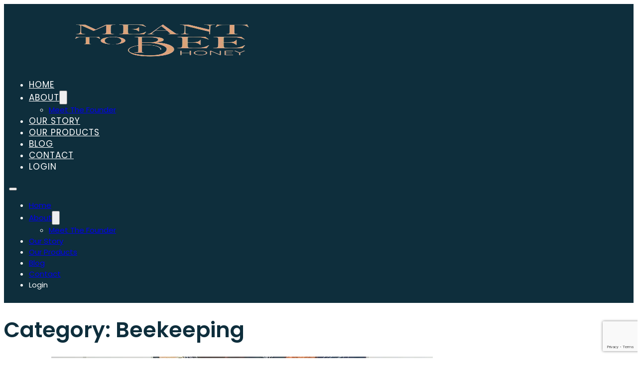

--- FILE ---
content_type: text/html; charset=UTF-8
request_url: https://meanttobee.co.za/category/beekeeping/
body_size: 14465
content:
<!DOCTYPE html>
<html lang="en-ZA" prefix="og: https://ogp.me/ns#">
<head>
<meta charset="UTF-8">
<meta name="viewport" content="width=device-width, initial-scale=1">
<!-- Manifest added by SuperPWA - Progressive Web Apps Plugin For WordPress -->
<link rel="manifest" href="/superpwa-manifest.json">
<meta name="theme-color" content="#D5E0EB">
<meta name="mobile-web-app-capable" content="yes">
<meta name="apple-touch-fullscreen" content="yes">
<meta name="apple-mobile-web-app-title" content="Meant To Bee Honey">
<meta name="application-name" content="Meant To Bee Honey">
<meta name="apple-mobile-web-app-capable" content="yes">
<meta name="apple-mobile-web-app-status-bar-style" content="default">
<link rel="apple-touch-icon"  href="https://meanttobee.co.za/wp-content/uploads/2022/02/Logo.png">
<link rel="apple-touch-icon" sizes="192x192" href="https://meanttobee.co.za/wp-content/uploads/2022/02/Logo.png">
<!-- / SuperPWA.com -->

<!-- Search Engine Optimization by Rank Math PRO - https://rankmath.com/ -->
<title>Beekeeping - Meant To Bee Honey</title>
<meta name="robots" content="follow, index, max-snippet:-1, max-video-preview:-1, max-image-preview:large"/>
<link rel="canonical" href="https://meanttobee.co.za/category/beekeeping/" />
<meta property="og:locale" content="en_US" />
<meta property="og:type" content="article" />
<meta property="og:title" content="Beekeeping - Meant To Bee Honey" />
<meta property="og:url" content="https://meanttobee.co.za/category/beekeeping/" />
<meta property="og:site_name" content="Meant To Bee Honey" />
<meta property="og:image" content="https://meanttobee.co.za/wp-content/uploads/2022/02/Logo.png" />
<meta property="og:image:secure_url" content="https://meanttobee.co.za/wp-content/uploads/2022/02/Logo.png" />
<meta property="og:image:width" content="649" />
<meta property="og:image:height" content="384" />
<meta property="og:image:alt" content="Meant To Bee Honey" />
<meta property="og:image:type" content="image/png" />
<meta name="twitter:card" content="summary_large_image" />
<meta name="twitter:title" content="Beekeeping - Meant To Bee Honey" />
<meta name="twitter:image" content="https://meanttobee.co.za/wp-content/uploads/2022/02/Logo.png" />
<meta name="twitter:label1" content="Posts" />
<meta name="twitter:data1" content="1" />
<script type="application/ld+json" class="rank-math-schema-pro">{"@context":"https://schema.org","@graph":[{"@type":"WholesaleStore","@id":"https://meanttobee.co.za/#organization","name":"Meant To Bee Honey","url":"https://meanttobee.co.za","logo":{"@type":"ImageObject","@id":"https://meanttobee.co.za/#logo","url":"https://meanttobee.co.za/wp-content/uploads/2022/02/Logo.png","contentUrl":"https://meanttobee.co.za/wp-content/uploads/2022/02/Logo.png","caption":"Meant To Bee Honey","inLanguage":"en-ZA","width":"649","height":"384"},"openingHours":["Monday,Tuesday,Wednesday,Thursday,Friday,Saturday,Sunday 09:00-17:00"],"image":{"@id":"https://meanttobee.co.za/#logo"}},{"@type":"WebSite","@id":"https://meanttobee.co.za/#website","url":"https://meanttobee.co.za","name":"Meant To Bee Honey","publisher":{"@id":"https://meanttobee.co.za/#organization"},"inLanguage":"en-ZA"},{"@type":"BreadcrumbList","@id":"https://meanttobee.co.za/category/beekeeping/#breadcrumb","itemListElement":[{"@type":"ListItem","position":"1","item":{"@id":"https://meanttobee.co.za","name":"Home"}},{"@type":"ListItem","position":"2","item":{"@id":"https://meanttobee.co.za/category/beekeeping/","name":"Beekeeping"}}]},{"@type":"CollectionPage","@id":"https://meanttobee.co.za/category/beekeeping/#webpage","url":"https://meanttobee.co.za/category/beekeeping/","name":"Beekeeping - Meant To Bee Honey","isPartOf":{"@id":"https://meanttobee.co.za/#website"},"inLanguage":"en-ZA","breadcrumb":{"@id":"https://meanttobee.co.za/category/beekeeping/#breadcrumb"}}]}</script>
<!-- /Rank Math WordPress SEO plugin -->

<link rel='dns-prefetch' href='//maxcdn.bootstrapcdn.com' />
<link rel='dns-prefetch' href='//fonts.googleapis.com' />
<link rel="alternate" type="application/rss+xml" title="Meant To Bee Honey &raquo; Feed" href="https://meanttobee.co.za/feed/" />
<link rel="alternate" type="application/rss+xml" title="Meant To Bee Honey &raquo; Comments Feed" href="https://meanttobee.co.za/comments/feed/" />
<link rel="alternate" type="application/rss+xml" title="Meant To Bee Honey &raquo; Beekeeping Category Feed" href="https://meanttobee.co.za/category/beekeeping/feed/" />
<link rel="preconnect" href="https://fonts.gstatic.com/" crossorigin><style id='wp-img-auto-sizes-contain-inline-css'>
img:is([sizes=auto i],[sizes^="auto," i]){contain-intrinsic-size:3000px 1500px}
/*# sourceURL=wp-img-auto-sizes-contain-inline-css */
</style>
<link rel='stylesheet' id='xoo-aff-style-css' href='https://meanttobee.co.za/wp-content/plugins/easy-login-woocommerce/xoo-form-fields-fw/assets/css/xoo-aff-style.css?ver=2.1.0' media='all' />
<style id='xoo-aff-style-inline-css'>

.xoo-aff-input-group .xoo-aff-input-icon{
	background-color:  #eee;
	color:  #555;
	max-width: 40px;
	min-width: 40px;
	border-color:  #ccc;
	border-width: 1px;
	font-size: 14px;
}
.xoo-aff-group{
	margin-bottom: 30px;
}

.xoo-aff-group input[type="text"], .xoo-aff-group input[type="password"], .xoo-aff-group input[type="email"], .xoo-aff-group input[type="number"], .xoo-aff-group select, .xoo-aff-group select + .select2, .xoo-aff-group input[type="tel"], .xoo-aff-group input[type="file"]{
	background-color: #fff;
	color: #777;
	border-width: 1px;
	border-color: #cccccc;
	height: 50px;
}


.xoo-aff-group input[type="file"]{
	line-height: calc(50px - 13px);
}



.xoo-aff-group input[type="text"]::placeholder, .xoo-aff-group input[type="password"]::placeholder, .xoo-aff-group input[type="email"]::placeholder, .xoo-aff-group input[type="number"]::placeholder, .xoo-aff-group select::placeholder, .xoo-aff-group input[type="tel"]::placeholder, .xoo-aff-group .select2-selection__rendered, .xoo-aff-group .select2-container--default .select2-selection--single .select2-selection__rendered, .xoo-aff-group input[type="file"]::placeholder, .xoo-aff-group input::file-selector-button{
	color: #777;
}

.xoo-aff-group input[type="text"]:focus, .xoo-aff-group input[type="password"]:focus, .xoo-aff-group input[type="email"]:focus, .xoo-aff-group input[type="number"]:focus, .xoo-aff-group select:focus, .xoo-aff-group select + .select2:focus, .xoo-aff-group input[type="tel"]:focus, .xoo-aff-group input[type="file"]:focus{
	background-color: #ededed;
	color: #000;
}

[placeholder]:focus::-webkit-input-placeholder{
	color: #000!important;
}


.xoo-aff-input-icon + input[type="text"], .xoo-aff-input-icon + input[type="password"], .xoo-aff-input-icon + input[type="email"], .xoo-aff-input-icon + input[type="number"], .xoo-aff-input-icon + select, .xoo-aff-input-icon + select + .select2,  .xoo-aff-input-icon + input[type="tel"], .xoo-aff-input-icon + input[type="file"]{
	border-bottom-left-radius: 0;
	border-top-left-radius: 0;
}


/*# sourceURL=xoo-aff-style-inline-css */
</style>
<link rel='stylesheet' id='xoo-aff-font-awesome5-css' href='https://meanttobee.co.za/wp-content/plugins/easy-login-woocommerce/xoo-form-fields-fw/lib/fontawesome5/css/all.min.css?ver=6.9' media='all' />
<style id='classic-theme-styles-inline-css'>
/*! This file is auto-generated */
.wp-block-button__link{color:#fff;background-color:#32373c;border-radius:9999px;box-shadow:none;text-decoration:none;padding:calc(.667em + 2px) calc(1.333em + 2px);font-size:1.125em}.wp-block-file__button{background:#32373c;color:#fff;text-decoration:none}
/*# sourceURL=/wp-includes/css/classic-themes.min.css */
</style>
<link rel='stylesheet' id='automaticcss-core-css' href='https://meanttobee.co.za/wp-content/uploads/automatic-css/automatic.css?ver=1736399950' media='all' />
<link rel='stylesheet' id='automaticcss-gutenberg-css' href='https://meanttobee.co.za/wp-content/uploads/automatic-css/automatic-gutenberg.css?ver=1736399952' media='all' />
<link rel='stylesheet' id='afrfq-front-css' href='https://meanttobee.co.za/wp-content/plugins/woocommerce-request-a-quote/assets/css/afrfq_front.css?ver=1.1' media='all' />
<link rel='stylesheet' id='afrfq-font-awesom-css' href='https://maxcdn.bootstrapcdn.com/font-awesome/4.5.0/css/font-awesome.css?ver=4.5.0' media='all' />
<link rel='stylesheet' id='select2-front-css' href='https://meanttobee.co.za/wp-content/plugins/woocommerce-request-a-quote//assets/css/select2.css?ver=1.0' media='all' />
<link rel='stylesheet' id='dashicons-css' href='https://meanttobee.co.za/wp-includes/css/dashicons.min.css?ver=6.9' media='all' />
<style id='dashicons-inline-css'>
[data-font="Dashicons"]:before {font-family: 'Dashicons' !important;content: attr(data-icon) !important;speak: none !important;font-weight: normal !important;font-variant: normal !important;text-transform: none !important;line-height: 1 !important;font-style: normal !important;-webkit-font-smoothing: antialiased !important;-moz-osx-font-smoothing: grayscale !important;}
/*# sourceURL=dashicons-inline-css */
</style>
<style id='woocommerce-inline-inline-css'>
.woocommerce form .form-row .required { visibility: visible; }
/*# sourceURL=woocommerce-inline-inline-css */
</style>
<link rel='stylesheet' id='xoo-el-style-css' href='https://meanttobee.co.za/wp-content/plugins/easy-login-woocommerce/assets/css/xoo-el-style.css?ver=3.0.4' media='all' />
<style id='xoo-el-style-inline-css'>

	.xoo-el-form-container button.btn.button.xoo-el-action-btn{
		background-color: #0e2e3c;
		color: #d09d78;
		font-weight: 600;
		font-size: 15px;
		height: 40px;
	}

.xoo-el-container:not(.xoo-el-style-slider) .xoo-el-inmodal{
	max-width: 800px;
	max-height: 600px;
}

.xoo-el-style-slider .xoo-el-modal{
	transform: translateX(800px);
	max-width: 800px;
}

	.xoo-el-sidebar{
		background-image: url(https://meanttobee.co.za/wp-content/uploads/2022/02/h1-img7.jpg);
		min-width: 40%;
	}

.xoo-el-main, .xoo-el-main a , .xoo-el-main label{
	color: #000000;
}
.xoo-el-srcont{
	background-color: #ffffff;
}
.xoo-el-form-container ul.xoo-el-tabs li.xoo-el-active {
	background-color: #0e2e3c;
	color: #d09d78;
}
.xoo-el-form-container ul.xoo-el-tabs li{
	background-color: #eeeeee;
	color: #0e2e3c;
	font-size: 16px;
	padding: 12px 20px;
}
.xoo-el-main{
	padding: 40px 30px;
}

.xoo-el-form-container button.xoo-el-action-btn:not(.button){
    font-weight: 600;
    font-size: 15px;
}



	.xoo-el-modal:before {
		vertical-align: middle;
	}

	.xoo-el-style-slider .xoo-el-srcont {
		justify-content: center;
	}

	.xoo-el-style-slider .xoo-el-main{
		padding-top: 10px;
		padding-bottom: 10px; 
	}





.xoo-el-popup-active .xoo-el-opac{
    opacity: 0.7;
    background-color: #000000;
}





/*# sourceURL=xoo-el-style-inline-css */
</style>
<link rel='stylesheet' id='xoo-el-fonts-css' href='https://meanttobee.co.za/wp-content/plugins/easy-login-woocommerce/assets/css/xoo-el-fonts.css?ver=3.0.4' media='all' />
<link rel='stylesheet' id='ywctm-frontend-css' href='https://meanttobee.co.za/wp-content/plugins/yith-woocommerce-catalog-mode/assets/css/frontend.min.css?ver=2.49.0' media='all' />
<style id='ywctm-frontend-inline-css'>
.widget.woocommerce.widget_shopping_cart{display: none !important}
/*# sourceURL=ywctm-frontend-inline-css */
</style>
<link rel='stylesheet' id='bricks-frontend-css' href='https://meanttobee.co.za/wp-content/themes/bricks/assets/css/frontend-layer.min.css?ver=1760372225' media='all' />
<link rel='stylesheet' id='bricks-child-css' href='https://meanttobee.co.za/wp-content/themes/bricks-child/style.css?ver=1719738888' media='all' />
<link rel='stylesheet' id='bricks-woocommerce-css' href='https://meanttobee.co.za/wp-content/themes/bricks/assets/css/integrations/woocommerce-layer.min.css?ver=1760372225' media='all' />
<link rel='stylesheet' id='bricks-default-content-css' href='https://meanttobee.co.za/wp-content/themes/bricks/assets/css/frontend/content-default.min.css?ver=1760372225' media='all' />
<link rel='stylesheet' id='bricks-font-awesome-6-brands-css' href='https://meanttobee.co.za/wp-content/themes/bricks/assets/css/libs/font-awesome-6-brands-layer.min.css?ver=1760372225' media='all' />
<link rel='stylesheet' id='bricks-themify-icons-css' href='https://meanttobee.co.za/wp-content/themes/bricks/assets/css/libs/themify-icons-layer.min.css?ver=1760372225' media='all' />
<link rel='stylesheet' id='bricks-animate-css' href='https://meanttobee.co.za/wp-content/themes/bricks/assets/css/libs/animate-layer.min.css?ver=1760372225' media='all' />
<link rel='stylesheet' id='automaticcss-bricks-css' href='https://meanttobee.co.za/wp-content/uploads/automatic-css/automatic-bricks.css?ver=1736399951' media='all' />
<link rel='stylesheet' id='color-scheme-switcher-frontend-css' href='https://meanttobee.co.za/wp-content/plugins/automaticcss-plugin/classes/Features/Color_Scheme_Switcher/css/frontend.css?ver=1736399938' media='all' />
<style id='bricks-frontend-inline-inline-css'>
:root {} .bricks-button:not([class*="bricks-background-"]):not([class*="bricks-color-"]):not(.outline) {background-color: var(--bricks-color-axxaph)} .bricks-button {color: var(--bricks-color-fpldhc); text-transform: uppercase; font-family: "Poppins"; border: 1px solid var(--bricks-color-fpldhc); border-radius: 5px} :root .bricks-button[class*="primary"] {color: var(--bricks-color-fpldhc); text-transform: uppercase; font-family: "Poppins"; border: 1px solid var(--bricks-border-color); border-radius: 5px} :root .bricks-button[class*="primary"]:not(.outline) {background-color: var(--bricks-color-axxaph)} :root .bricks-button[class*="secondary"]:not(.outline) {background-color: var(--bricks-color-fpldhc)} :root .bricks-button[class*="secondary"] {color: var(--bricks-color-axxaph); text-transform: uppercase; font-family: "Poppins"; border: 1px solid var(--bricks-color-axxaph); border-radius: 5px} .bricks-button:not([class*="bricks-background-"]):not([class*="bricks-color-"]):not(.outline):hover {background-color: var(--bricks-color-fpldhc)} .bricks-button:hover {color: var(--bricks-color-axxaph); border: 1px solid var(--bricks-color-axxaph); border-radius: 5px} :root .bricks-button[class*="primary"]:not(.outline):hover {background-color: var(--bricks-color-fpldhc)} :root .bricks-button[class*="primary"]:hover {color: var(--bricks-color-axxaph); border: 1px solid var(--bricks-color-axxaph); border-radius: 5px}:where(:root) .bricks-color-primary {color: #d09d78}:where(:root) .bricks-background-primary {background-color: #d09d78}:where(:root) .bricks-color-secondary {color: #143c4c}:where(:root) .bricks-background-secondary {background-color: #143c4c}:where(:root) .bricks-color-light {color: var(--bricks-color-tguios)}:where(:root) .bricks-background-light {background-color: var(--bricks-color-tguios)}:where(:root) .bricks-color-dark {color: var(--bricks-color-spkqtn)}:where(:root) .bricks-background-dark {background-color: var(--bricks-color-spkqtn)}:where(:root) .bricks-color-muted {color: var(--bricks-color-likepz)}:where(:root) .bricks-background-muted {background-color: var(--bricks-color-likepz)}:where(:root) * {border-color: var(--bricks-color-fpldhc)} .bricks-type-hero:hover {color: var(--bricks-color-fpldhc)} body {font-family: "Poppins"; font-weight: 400} h1, h2, h3, h4, h5, h6 {font-family: "Poppins"; font-weight: 600; color: var(--bricks-color-axxaph)} h2 {font-size: 28px; color: #143c4c; font-family: "Poppins"} h3 {color: var(--bricks-color-axxaph); font-size: 20px} h4 {font-size: 18px; font-family: "Poppins"; color: #0e2e3c; font-weight: 600; line-height: 2} .bricks-type-hero {color: var(--bricks-color-gvduxg); font-size: 48px; text-transform: uppercase; font-family: "Poppins"; font-weight: 600} .bricks-type-lead {color: #d09d78; font-family: "Poppins"; font-weight: 600; text-transform: uppercase; font-size: 36px}.woocommerce .button, body:not(.woocommerce) .product_type_variable, body:not(.woocommerce) .product_type_grouped, body:not(.woocommerce) .product_type_external, body:not(.woocommerce) .product_type_simple, body:not(.woocommerce) .brx-popup-content:not(.woocommerce) form.cart .single_add_to_cart_button, body:not(.woocommerce) .brxe-woocommerce-mini-cart .woocommerce-mini-cart__buttons .button {font-size: 14px; text-align: center; font-family: "Poppins"; color: var(--bricks-color-nmqmbv); font-weight: 600; background-color: var(--bricks-color-sszqcx); border-width: 1px; border-color: var(--bricks-color-axxaph); border-radius: 5px}.woocommerce .button:hover, body:not(.woocommerce) .product_type_variable:hover, body:not(.woocommerce) .product_type_grouped:hover, body:not(.woocommerce) .product_type_external:hover, body:not(.woocommerce) .product_type_simple:hover, body:not(.woocommerce) .brx-popup-content:not(.woocommerce) form.cart .single_add_to_cart_button:hover, body:not(.woocommerce) .brxe-woocommerce-mini-cart .woocommerce-mini-cart__buttons .button:hover {background-color: var(--bricks-color-axxaph); color: var(--bricks-color-fpldhc)}.brxe-nav-menu .bricks-nav-menu .current-menu-item > a {color: var(--bricks-color-fpldhc)}.brxe-nav-menu .bricks-nav-menu .current-menu-item > .brx-submenu-toggle {color: var(--bricks-color-fpldhc)}.brxe-nav-menu .bricks-nav-menu > li > a {color: var(--bricks-color-tguios)}.brxe-nav-menu .bricks-nav-menu > li > .brx-submenu-toggle {color: var(--bricks-color-tguios)}@media (max-width: 478px) { body {font-size: 16px; font-family: "Poppins"} h1, h2, h3, h4, h5, h6 {color: var(--bricks-color-axxaph); font-size: 48px; text-transform: uppercase; font-family: "Poppins"; font-weight: 600} .bricks-type-hero {color: var(--bricks-color-axxaph); font-size: 42px; text-align: center; font-family: "Poppins"; font-weight: 600; line-height: 1} .brxe-container.root:not(.stretch) {padding-top: 40px; padding-right: 20px; padding-bottom: 40px; padding-left: 20px} .brxe-container.root.stretch > .brxe-container {padding-top: 40px; padding-right: 20px; padding-bottom: 40px; padding-left: 20px; width: 1280px} .brxe-container.root.stretch > .brxe-div {padding-top: 40px; padding-right: 20px; padding-bottom: 40px; padding-left: 20px; width: 1280px} .brxe-container.root {width: 1280px} .woocommerce main.site-main {width: 1280px} #brx-content.wordpress {width: 1280px}}:root {--bricks-color-144947: #f5f5f5;--bricks-color-9e9b2b: #e0e0e0;--bricks-color-2aa2ea: #9e9e9e;--bricks-color-2dd812: #616161;--bricks-color-6f2365: #424242;--bricks-color-67c288: #212121;--bricks-color-443b13: #ffeb3b;--bricks-color-2a2fb7: #ffc107;--bricks-color-ff11fe: #ff9800;--bricks-color-7ccad3: #ff5722;--bricks-color-66ac77: #f44336;--bricks-color-b5c15f: #9c27b0;--bricks-color-ead277: #2196f3;--bricks-color-bb0e1b: #03a9f4;--bricks-color-bf7f1e: #81D4FA;--bricks-color-8e48e6: #4caf50;--bricks-color-f1de25: #8bc34a;--bricks-color-91ff75: #cddc39;--bricks-color-sszqcx: #d09d78;--bricks-color-nmqmbv: #0e2e3c;--bricks-color-anifod: #ffffff;--bricks-color-tguios: #ffffff;--bricks-color-spkqtn: #212121;--bricks-color-likepz: #616161;--bricks-color-onuzzi: #ff5964;--bricks-color-cfwfoj: #35a7ff;--bricks-color-axxaph: #0e2e3c;--bricks-color-elmgbp: #f7f3f0;--bricks-color-fpldhc: #d09d78;--bricks-color-gvduxg: #035877;--bricks-color-acss_import_transparent: transparent;}#brxe-429239 .bricks-site-logo {height: 120px}@media (max-width: 991px) {#brxe-429239 .bricks-site-logo {height: 90px}}@media (max-width: 767px) {#brxe-429239 {order: 1}#brxe-429239 .bricks-site-logo {height: 100px}}@media (max-width: 478px) {#brxe-429239 .bricks-site-logo {height: 100px}}@layer bricks {@media (max-width: 767px) {#brxe-7cf6d9 .bricks-nav-menu-wrapper { display: none; }#brxe-7cf6d9 .bricks-mobile-menu-toggle { display: block; }}}#brxe-7cf6d9 .bricks-nav-menu > li > a {color: #ffffff; text-transform: uppercase; font-size: 17px; letter-spacing: 1px}#brxe-7cf6d9 .bricks-nav-menu > li > .brx-submenu-toggle > * {color: #ffffff; text-transform: uppercase; font-size: 17px; letter-spacing: 1px}#brxe-7cf6d9 .bricks-nav-menu .current-menu-item > a {color: rgba(255, 255, 255, 0.6)}#brxe-7cf6d9 .bricks-nav-menu .current-menu-item > .brx-submenu-toggle > * {color: rgba(255, 255, 255, 0.6)}#brxe-7cf6d9 .bricks-nav-menu > .current-menu-parent > a {color: rgba(255, 255, 255, 0.6)}#brxe-7cf6d9 .bricks-nav-menu > .current-menu-parent > .brx-submenu-toggle > * {color: rgba(255, 255, 255, 0.6)}#brxe-7cf6d9 .bricks-nav-menu > .current-menu-ancestor > a {color: rgba(255, 255, 255, 0.6)}#brxe-7cf6d9 .bricks-nav-menu > .current-menu-ancestor > .brx-submenu-toggle > * {color: rgba(255, 255, 255, 0.6)}#brxe-7cf6d9 .bricks-mobile-menu-toggle {color: #ffffff}#brxe-7cf6d9 {color: var(--bricks-color-tguios); font-size: 15px; font-family: "Poppins"; font-weight: 400}#brxe-7cf6d9 .bricks-nav-menu > .current-menu-item > a, .bricks-nav-menu > .current-menu-ancestor > a, .bricks-nav-menu > .current-menu-parent > a { color: #d09d78;}@media (max-width: 991px) {#brxe-7cf6d9 .bricks-nav-menu > li {margin-left: 20px}#brxe-7cf6d9 .bricks-nav-menu > li > a {font-size: 14px}#brxe-7cf6d9 .bricks-nav-menu > li > .brx-submenu-toggle > * {font-size: 14px}}@media (max-width: 767px) {#brxe-7cf6d9 {order: 3}}@media (max-width: 478px) {#brxe-7cf6d9 .bricks-mobile-menu-wrapper:before {background-color: #1f4645}#brxe-7cf6d9 .bricks-mobile-menu-wrapper {width: 100%; justify-content: flex-start; align-items: flex-start}#brxe-7cf6d9 .bricks-mobile-menu-wrapper .brx-submenu-toggle {justify-content: flex-start}#brxe-7cf6d9 .bricks-mobile-menu-wrapper a {width: auto}#brxe-7cf6d9 .bricks-mobile-menu > li > a {padding-top: 25px}#brxe-7cf6d9 .bricks-mobile-menu > li > .brx-submenu-toggle > * {padding-top: 25px}#brxe-7cf6d9.show-mobile-menu .bricks-mobile-menu-toggle {top: 25px; right: 5px}}#brxe-ef7f5a {flex-direction: row; align-self: stretch !important; width: 100%; column-gap: 50px; align-items: center; justify-content: center}@media (max-width: 767px) {#brxe-ef7f5a {justify-content: space-between; padding-top: 10px; padding-right: 10px; padding-bottom: 10px; padding-left: 10px}}#brxe-rzfglz {background-color: var(--bricks-color-axxaph); padding-top: 10px; padding-right: 10px; padding-bottom: 10px; padding-left: 10px}#scroll {color: var(--bricks-color-axxaph); fill: var(--bricks-color-axxaph); padding-top: 10px; padding-right: 10px; padding-bottom: 10px; padding-left: 10px; position: fixed; right: 25px; bottom: 25px; display: none; font-size: 30px}#scroll:hover {color: var(--bricks-color-fpldhc); fill: var(--bricks-color-fpldhc)}@media (max-width: 767px) {#brxe-bkrisf {align-self: center; padding-right: 200px; padding-left: 200px}}@media (max-width: 478px) {#brxe-bkrisf {padding-right: 100px; padding-left: 100px; width: 100%}}#brxe-221e9e {width: 20%; justify-content: space-evenly; align-items: center}@media (max-width: 991px) {#brxe-221e9e {width: 25%}}@media (max-width: 767px) {#brxe-221e9e {width: 100%; align-self: flex-start !important; justify-content: flex-start; align-items: flex-start}}#brxe-c29b1b {color: var(--bricks-color-nmqmbv); font-size: 30px; padding-bottom: 30px}@media (max-width: 478px) {#brxe-c29b1b {align-self: center}}#brxe-npvwns .form-group:nth-child(1) {width: 50%}#brxe-npvwns .form-group input {border-color: var(--bricks-color-fpldhc); border-radius: 8px}#brxe-npvwns .flatpickr {border-color: var(--bricks-color-fpldhc); border-radius: 8px}#brxe-npvwns select {border-color: var(--bricks-color-fpldhc); border-radius: 8px}#brxe-npvwns textarea {border-color: var(--bricks-color-fpldhc); border-radius: 8px}#brxe-npvwns .bricks-button:not([type=submit]) {border-color: var(--bricks-color-fpldhc); border-radius: 8px}#brxe-npvwns .choose-files {border-color: var(--bricks-color-fpldhc); border-radius: 8px}#brxe-npvwns .bricks-button {background-color: var(--bricks-color-axxaph); color: var(--bricks-color-fpldhc); font-family: "Poppins"}#brxe-npvwns button[type=submit].bricks-button {border-color: var(--bricks-color-fpldhc); border-radius: 8px}#brxe-npvwns {align-self: center; margin-bottom: 20px}.brxe-form .message { background-color: #e5f3ff00; color: #23282d; margin-top: 20px; margin-bottom: 20px; padding-bottom: 0; width: 100%;}@media (max-width: 991px) {#brxe-npvwns .form-group:nth-child(1) {width: 60%}}@media (max-width: 767px) {#brxe-npvwns .form-group:nth-child(1) {width: 45%}}@media (max-width: 478px) {#brxe-npvwns .form-group:nth-child(1) {width: 100%}#brxe-npvwns .submit-button-wrapper {width: 100%}#brxe-npvwns .bricks-button:hover {background-color: var(--bricks-color-fpldhc); color: var(--bricks-color-axxaph)}}#brxe-a6a619 {padding-right: 25px; width: 50%}@media (max-width: 991px) {#brxe-a6a619 {width: 50%}}@media (max-width: 767px) {#brxe-a6a619 {width: 100%}}@media (max-width: 478px) {#brxe-a6a619 {width: 100%; padding-right: 0; padding-bottom: 25px}}#brxe-17c00b {color: var(--bricks-color-nmqmbv); font-size: 30px; padding-bottom: 15px}@media (max-width: 478px) {#brxe-17c00b {align-self: center}}#brxe-fjikbe {padding-bottom: 15px}#brxe-ydmvtd li.has-link a, #brxe-ydmvtd li.no-link {color: #ffffff; line-height: 1; padding-top: 15px; padding-right: 15px; padding-bottom: 15px; padding-left: 15px}#brxe-ydmvtd .repeater-item:nth-child(1) {background-color: #3b5998}#brxe-ydmvtd .repeater-item:nth-child(2) {background-color: #4E433C}#brxe-ydmvtd .repeater-item:nth-child(3) {background-color: #4cc2ff}#brxe-ydmvtd {flex-direction: row; gap: 10px}#brxe-ydmvtd li {margin-bottom: 20px}@media (max-width: 478px) {#brxe-ydmvtd li.has-link a, #brxe-ydmvtd li.no-link {padding-top: 15px; padding-right: 15px; padding-bottom: 15px; padding-left: 15px}}#brxe-5695ec {width: 30%}@media (max-width: 991px) {#brxe-5695ec {width: 50%}}@media (max-width: 767px) {#brxe-5695ec {width: 100%}}@media (max-width: 478px) {#brxe-5695ec {width: 100%; padding-left: 0; align-items: center; justify-content: space-evenly}}#brxe-4d6fbb {flex-direction: row; align-self: center !important; border-bottom: 1px solid var(--bricks-color-fpldhc); column-gap: 50px; margin-bottom: 10px}@media (max-width: 991px) {#brxe-4d6fbb {padding-right: 20px; padding-left: 20px; column-gap: 50px}}@media (max-width: 767px) {#brxe-4d6fbb {flex-direction: column; align-self: flex-start !important; justify-content: flex-start; align-items: center; row-gap: 30px}}@media (max-width: 478px) {#brxe-4d6fbb {padding-right: 20px; padding-bottom: 20px; padding-left: 20px}}#brxe-338593 {font-size: 14px; color: var(--bricks-color-axxaph)}@media (max-width: 478px) {#brxe-338593 {align-self: center}}@media (max-width: 991px) {#brxe-eb5bf2 {padding-right: 20px; padding-left: 20px}}#brxe-989cee {align-self: stretch !important; width: 100%; padding-top: 30px; padding-bottom: 30px; background-color: #f1eeed; align-items: center}@media (max-width: 991px) {#brxe-989cee {padding-top: 30px; padding-bottom: 30px}}@media (max-width: 767px) {#brxe-989cee {justify-content: center; align-items: center}}
/*# sourceURL=bricks-frontend-inline-inline-css */
</style>
<link rel='stylesheet' id='bricks-google-fonts-css' href='https://fonts.googleapis.com/css2?family=Poppins:ital,wght@0,100;0,200;0,300;0,400;0,500;0,600;0,700;0,800;0,900;1,100;1,200;1,300;1,400;1,500;1,600;1,700;1,800;1,900&#038;display=swap' media='all' />
<script src="https://meanttobee.co.za/wp-includes/js/jquery/jquery.min.js?ver=3.7.1" id="jquery-core-js"></script>
<script src="https://meanttobee.co.za/wp-includes/js/jquery/jquery-migrate.min.js?ver=3.4.1" id="jquery-migrate-js"></script>
<script id="xoo-aff-js-js-extra">
var xoo_aff_localize = {"adminurl":"https://meanttobee.co.za/wp-admin/admin-ajax.php","password_strength":{"min_password_strength":3,"i18n_password_error":"Please enter a stronger password.","i18n_password_hint":"Hint: The password should be at least twelve characters long. To make it stronger, use upper and lower case letters, numbers, and symbols like ! &quot; ? $ % ^ &amp; )."}};
//# sourceURL=xoo-aff-js-js-extra
</script>
<script src="https://meanttobee.co.za/wp-content/plugins/easy-login-woocommerce/xoo-form-fields-fw/assets/js/xoo-aff-js.js?ver=2.1.0" id="xoo-aff-js-js" defer data-wp-strategy="defer"></script>
<script src="https://meanttobee.co.za/wp-content/plugins/woocommerce/assets/js/jquery-blockui/jquery.blockUI.min.js?ver=2.7.0-wc.10.4.3" id="wc-jquery-blockui-js" defer data-wp-strategy="defer"></script>
<script id="wc-add-to-cart-js-extra">
var wc_add_to_cart_params = {"ajax_url":"/wp-admin/admin-ajax.php","wc_ajax_url":"/?wc-ajax=%%endpoint%%","i18n_view_cart":"View basket","cart_url":"https://meanttobee.co.za/cart/","is_cart":"","cart_redirect_after_add":"no"};
//# sourceURL=wc-add-to-cart-js-extra
</script>
<script src="https://meanttobee.co.za/wp-content/plugins/woocommerce/assets/js/frontend/add-to-cart.min.js?ver=10.4.3" id="wc-add-to-cart-js" defer data-wp-strategy="defer"></script>
<script src="https://meanttobee.co.za/wp-content/plugins/woocommerce/assets/js/js-cookie/js.cookie.min.js?ver=2.1.4-wc.10.4.3" id="wc-js-cookie-js" defer data-wp-strategy="defer"></script>
<script id="woocommerce-js-extra">
var woocommerce_params = {"ajax_url":"/wp-admin/admin-ajax.php","wc_ajax_url":"/?wc-ajax=%%endpoint%%","i18n_password_show":"Show password","i18n_password_hide":"Hide password"};
//# sourceURL=woocommerce-js-extra
</script>
<script src="https://meanttobee.co.za/wp-content/plugins/woocommerce/assets/js/frontend/woocommerce.min.js?ver=10.4.3" id="woocommerce-js" defer data-wp-strategy="defer"></script>
<script id="color-scheme-switcher-frontend-js-extra">
var acss = {"color_mode":"light","enable_client_color_preference":"true"};
//# sourceURL=color-scheme-switcher-frontend-js-extra
</script>
<script src="https://meanttobee.co.za/wp-content/plugins/automaticcss-plugin/classes/Features/Color_Scheme_Switcher/js/frontend.min.js?ver=1736399938" id="color-scheme-switcher-frontend-js"></script>
<link rel="https://api.w.org/" href="https://meanttobee.co.za/wp-json/" /><link rel="alternate" title="JSON" type="application/json" href="https://meanttobee.co.za/wp-json/wp/v2/categories/57" /><link rel="EditURI" type="application/rsd+xml" title="RSD" href="https://meanttobee.co.za/xmlrpc.php?rsd" />
<meta name="generator" content="WordPress 6.9" />
			<style type="text/css">
						</style>
			<!-- Google tag (gtag.js) -->

<script>
  window.dataLayer = window.dataLayer || [];
  function gtag(){dataLayer.push(arguments);}
  gtag('js', new Date());

  gtag('config', 'G-81GB443PND');
</script>
	<noscript><style>.woocommerce-product-gallery{ opacity: 1 !important; }</style></noscript>
	<link rel="icon" href="https://meanttobee.co.za/wp-content/uploads/2022/02/cropped-Logo-32x32.png" sizes="32x32" />
<link rel="icon" href="https://meanttobee.co.za/wp-content/uploads/2022/02/cropped-Logo-192x192.png" sizes="192x192" />
<meta name="msapplication-TileImage" content="https://meanttobee.co.za/wp-content/uploads/2022/02/cropped-Logo-270x270.png" />
<style id='wp-block-paragraph-inline-css'>
.is-small-text{font-size:.875em}.is-regular-text{font-size:1em}.is-large-text{font-size:2.25em}.is-larger-text{font-size:3em}.has-drop-cap:not(:focus):first-letter{float:left;font-size:8.4em;font-style:normal;font-weight:100;line-height:.68;margin:.05em .1em 0 0;text-transform:uppercase}body.rtl .has-drop-cap:not(:focus):first-letter{float:none;margin-left:.1em}p.has-drop-cap.has-background{overflow:hidden}:root :where(p.has-background){padding:1.25em 2.375em}:where(p.has-text-color:not(.has-link-color)) a{color:inherit}p.has-text-align-left[style*="writing-mode:vertical-lr"],p.has-text-align-right[style*="writing-mode:vertical-rl"]{rotate:180deg}
/*# sourceURL=https://meanttobee.co.za/wp-includes/blocks/paragraph/style.min.css */
</style>
<link rel='stylesheet' id='wc-blocks-style-css' href='https://meanttobee.co.za/wp-content/plugins/woocommerce/assets/client/blocks/wc-blocks.css?ver=wc-10.4.3' media='all' />
<style id='global-styles-inline-css'>
:root{--wp--preset--aspect-ratio--square: 1;--wp--preset--aspect-ratio--4-3: 4/3;--wp--preset--aspect-ratio--3-4: 3/4;--wp--preset--aspect-ratio--3-2: 3/2;--wp--preset--aspect-ratio--2-3: 2/3;--wp--preset--aspect-ratio--16-9: 16/9;--wp--preset--aspect-ratio--9-16: 9/16;--wp--preset--color--black: #000000;--wp--preset--color--cyan-bluish-gray: #abb8c3;--wp--preset--color--white: #ffffff;--wp--preset--color--pale-pink: #f78da7;--wp--preset--color--vivid-red: #cf2e2e;--wp--preset--color--luminous-vivid-orange: #ff6900;--wp--preset--color--luminous-vivid-amber: #fcb900;--wp--preset--color--light-green-cyan: #7bdcb5;--wp--preset--color--vivid-green-cyan: #00d084;--wp--preset--color--pale-cyan-blue: #8ed1fc;--wp--preset--color--vivid-cyan-blue: #0693e3;--wp--preset--color--vivid-purple: #9b51e0;--wp--preset--gradient--vivid-cyan-blue-to-vivid-purple: linear-gradient(135deg,rgb(6,147,227) 0%,rgb(155,81,224) 100%);--wp--preset--gradient--light-green-cyan-to-vivid-green-cyan: linear-gradient(135deg,rgb(122,220,180) 0%,rgb(0,208,130) 100%);--wp--preset--gradient--luminous-vivid-amber-to-luminous-vivid-orange: linear-gradient(135deg,rgb(252,185,0) 0%,rgb(255,105,0) 100%);--wp--preset--gradient--luminous-vivid-orange-to-vivid-red: linear-gradient(135deg,rgb(255,105,0) 0%,rgb(207,46,46) 100%);--wp--preset--gradient--very-light-gray-to-cyan-bluish-gray: linear-gradient(135deg,rgb(238,238,238) 0%,rgb(169,184,195) 100%);--wp--preset--gradient--cool-to-warm-spectrum: linear-gradient(135deg,rgb(74,234,220) 0%,rgb(151,120,209) 20%,rgb(207,42,186) 40%,rgb(238,44,130) 60%,rgb(251,105,98) 80%,rgb(254,248,76) 100%);--wp--preset--gradient--blush-light-purple: linear-gradient(135deg,rgb(255,206,236) 0%,rgb(152,150,240) 100%);--wp--preset--gradient--blush-bordeaux: linear-gradient(135deg,rgb(254,205,165) 0%,rgb(254,45,45) 50%,rgb(107,0,62) 100%);--wp--preset--gradient--luminous-dusk: linear-gradient(135deg,rgb(255,203,112) 0%,rgb(199,81,192) 50%,rgb(65,88,208) 100%);--wp--preset--gradient--pale-ocean: linear-gradient(135deg,rgb(255,245,203) 0%,rgb(182,227,212) 50%,rgb(51,167,181) 100%);--wp--preset--gradient--electric-grass: linear-gradient(135deg,rgb(202,248,128) 0%,rgb(113,206,126) 100%);--wp--preset--gradient--midnight: linear-gradient(135deg,rgb(2,3,129) 0%,rgb(40,116,252) 100%);--wp--preset--font-size--small: 13px;--wp--preset--font-size--medium: 20px;--wp--preset--font-size--large: 36px;--wp--preset--font-size--x-large: 42px;--wp--preset--spacing--20: 0.44rem;--wp--preset--spacing--30: 0.67rem;--wp--preset--spacing--40: 1rem;--wp--preset--spacing--50: 1.5rem;--wp--preset--spacing--60: 2.25rem;--wp--preset--spacing--70: 3.38rem;--wp--preset--spacing--80: 5.06rem;--wp--preset--shadow--natural: 6px 6px 9px rgba(0, 0, 0, 0.2);--wp--preset--shadow--deep: 12px 12px 50px rgba(0, 0, 0, 0.4);--wp--preset--shadow--sharp: 6px 6px 0px rgba(0, 0, 0, 0.2);--wp--preset--shadow--outlined: 6px 6px 0px -3px rgb(255, 255, 255), 6px 6px rgb(0, 0, 0);--wp--preset--shadow--crisp: 6px 6px 0px rgb(0, 0, 0);}:where(.is-layout-flex){gap: 0.5em;}:where(.is-layout-grid){gap: 0.5em;}body .is-layout-flex{display: flex;}.is-layout-flex{flex-wrap: wrap;align-items: center;}.is-layout-flex > :is(*, div){margin: 0;}body .is-layout-grid{display: grid;}.is-layout-grid > :is(*, div){margin: 0;}:where(.wp-block-columns.is-layout-flex){gap: 2em;}:where(.wp-block-columns.is-layout-grid){gap: 2em;}:where(.wp-block-post-template.is-layout-flex){gap: 1.25em;}:where(.wp-block-post-template.is-layout-grid){gap: 1.25em;}.has-black-color{color: var(--wp--preset--color--black) !important;}.has-cyan-bluish-gray-color{color: var(--wp--preset--color--cyan-bluish-gray) !important;}.has-white-color{color: var(--wp--preset--color--white) !important;}.has-pale-pink-color{color: var(--wp--preset--color--pale-pink) !important;}.has-vivid-red-color{color: var(--wp--preset--color--vivid-red) !important;}.has-luminous-vivid-orange-color{color: var(--wp--preset--color--luminous-vivid-orange) !important;}.has-luminous-vivid-amber-color{color: var(--wp--preset--color--luminous-vivid-amber) !important;}.has-light-green-cyan-color{color: var(--wp--preset--color--light-green-cyan) !important;}.has-vivid-green-cyan-color{color: var(--wp--preset--color--vivid-green-cyan) !important;}.has-pale-cyan-blue-color{color: var(--wp--preset--color--pale-cyan-blue) !important;}.has-vivid-cyan-blue-color{color: var(--wp--preset--color--vivid-cyan-blue) !important;}.has-vivid-purple-color{color: var(--wp--preset--color--vivid-purple) !important;}.has-black-background-color{background-color: var(--wp--preset--color--black) !important;}.has-cyan-bluish-gray-background-color{background-color: var(--wp--preset--color--cyan-bluish-gray) !important;}.has-white-background-color{background-color: var(--wp--preset--color--white) !important;}.has-pale-pink-background-color{background-color: var(--wp--preset--color--pale-pink) !important;}.has-vivid-red-background-color{background-color: var(--wp--preset--color--vivid-red) !important;}.has-luminous-vivid-orange-background-color{background-color: var(--wp--preset--color--luminous-vivid-orange) !important;}.has-luminous-vivid-amber-background-color{background-color: var(--wp--preset--color--luminous-vivid-amber) !important;}.has-light-green-cyan-background-color{background-color: var(--wp--preset--color--light-green-cyan) !important;}.has-vivid-green-cyan-background-color{background-color: var(--wp--preset--color--vivid-green-cyan) !important;}.has-pale-cyan-blue-background-color{background-color: var(--wp--preset--color--pale-cyan-blue) !important;}.has-vivid-cyan-blue-background-color{background-color: var(--wp--preset--color--vivid-cyan-blue) !important;}.has-vivid-purple-background-color{background-color: var(--wp--preset--color--vivid-purple) !important;}.has-black-border-color{border-color: var(--wp--preset--color--black) !important;}.has-cyan-bluish-gray-border-color{border-color: var(--wp--preset--color--cyan-bluish-gray) !important;}.has-white-border-color{border-color: var(--wp--preset--color--white) !important;}.has-pale-pink-border-color{border-color: var(--wp--preset--color--pale-pink) !important;}.has-vivid-red-border-color{border-color: var(--wp--preset--color--vivid-red) !important;}.has-luminous-vivid-orange-border-color{border-color: var(--wp--preset--color--luminous-vivid-orange) !important;}.has-luminous-vivid-amber-border-color{border-color: var(--wp--preset--color--luminous-vivid-amber) !important;}.has-light-green-cyan-border-color{border-color: var(--wp--preset--color--light-green-cyan) !important;}.has-vivid-green-cyan-border-color{border-color: var(--wp--preset--color--vivid-green-cyan) !important;}.has-pale-cyan-blue-border-color{border-color: var(--wp--preset--color--pale-cyan-blue) !important;}.has-vivid-cyan-blue-border-color{border-color: var(--wp--preset--color--vivid-cyan-blue) !important;}.has-vivid-purple-border-color{border-color: var(--wp--preset--color--vivid-purple) !important;}.has-vivid-cyan-blue-to-vivid-purple-gradient-background{background: var(--wp--preset--gradient--vivid-cyan-blue-to-vivid-purple) !important;}.has-light-green-cyan-to-vivid-green-cyan-gradient-background{background: var(--wp--preset--gradient--light-green-cyan-to-vivid-green-cyan) !important;}.has-luminous-vivid-amber-to-luminous-vivid-orange-gradient-background{background: var(--wp--preset--gradient--luminous-vivid-amber-to-luminous-vivid-orange) !important;}.has-luminous-vivid-orange-to-vivid-red-gradient-background{background: var(--wp--preset--gradient--luminous-vivid-orange-to-vivid-red) !important;}.has-very-light-gray-to-cyan-bluish-gray-gradient-background{background: var(--wp--preset--gradient--very-light-gray-to-cyan-bluish-gray) !important;}.has-cool-to-warm-spectrum-gradient-background{background: var(--wp--preset--gradient--cool-to-warm-spectrum) !important;}.has-blush-light-purple-gradient-background{background: var(--wp--preset--gradient--blush-light-purple) !important;}.has-blush-bordeaux-gradient-background{background: var(--wp--preset--gradient--blush-bordeaux) !important;}.has-luminous-dusk-gradient-background{background: var(--wp--preset--gradient--luminous-dusk) !important;}.has-pale-ocean-gradient-background{background: var(--wp--preset--gradient--pale-ocean) !important;}.has-electric-grass-gradient-background{background: var(--wp--preset--gradient--electric-grass) !important;}.has-midnight-gradient-background{background: var(--wp--preset--gradient--midnight) !important;}.has-small-font-size{font-size: var(--wp--preset--font-size--small) !important;}.has-medium-font-size{font-size: var(--wp--preset--font-size--medium) !important;}.has-large-font-size{font-size: var(--wp--preset--font-size--large) !important;}.has-x-large-font-size{font-size: var(--wp--preset--font-size--x-large) !important;}
/*# sourceURL=global-styles-inline-css */
</style>
</head>

<body class="archive category category-beekeeping category-57 wp-theme-bricks wp-child-theme-bricks-child theme-bricks woocommerce-no-js brx-body bricks-is-frontend wp-embed-responsive">		<a class="skip-link" href="#brx-content">Skip to main content</a>

					<a class="skip-link" href="#brx-footer">Skip to footer</a>
			<header id="brx-header"><section id="brxe-rzfglz" class="brxe-section"><div id="brxe-ef7f5a" class="brxe-container"><a id="brxe-429239" class="brxe-logo" href="https://meanttobee.co.za"><img width="649" height="120" src="https://meanttobee.co.za/wp-content/uploads/2022/02/Logo.png" class="bricks-site-logo css-filter" alt="Meant To Bee Honey" loading="eager" decoding="async" fetchpriority="high" srcset="https://meanttobee.co.za/wp-content/uploads/2022/02/Logo.png 649w, https://meanttobee.co.za/wp-content/uploads/2022/02/Logo-600x355.png 600w, https://meanttobee.co.za/wp-content/uploads/2022/02/Logo-300x178.png 300w, https://meanttobee.co.za/wp-content/uploads/2022/02/Logo-20x12.png 20w" sizes="(max-width: 649px) 100vw, 649px" /></a><div id="brxe-7cf6d9" data-script-id="7cf6d9" class="brxe-nav-menu"><nav class="bricks-nav-menu-wrapper mobile_landscape"><ul id="menu-main" class="bricks-nav-menu"><li id="menu-item-1910" class="menu-item menu-item-type-post_type menu-item-object-page menu-item-home menu-item-1910 bricks-menu-item"><a href="https://meanttobee.co.za/">Home</a></li>
<li id="menu-item-68" class="menu-item menu-item-type-post_type menu-item-object-page menu-item-has-children menu-item-68 bricks-menu-item"><div class="brx-submenu-toggle icon-right"><a href="https://meanttobee.co.za/about/">About</a><button aria-expanded="false" aria-label="About Sub menu"><svg xmlns="http://www.w3.org/2000/svg" viewBox="0 0 12 12" fill="none" class="menu-item-icon"><path d="M1.50002 4L6.00002 8L10.5 4" stroke-width="1.5" stroke="currentcolor"></path></svg></button></div>
<ul class="sub-menu">
	<li id="menu-item-2860" class="menu-item menu-item-type-post_type menu-item-object-page menu-item-2860 bricks-menu-item"><a href="https://meanttobee.co.za/meet-the-founder/">Meet The Founder</a></li>
</ul>
</li>
<li id="menu-item-1574" class="menu-item menu-item-type-post_type menu-item-object-page menu-item-1574 bricks-menu-item"><a href="https://meanttobee.co.za/our-story/">Our Story</a></li>
<li id="menu-item-2618" class="menu-item menu-item-type-post_type menu-item-object-page menu-item-2618 bricks-menu-item"><a href="https://meanttobee.co.za/shop/">Our Products</a></li>
<li id="menu-item-2694" class="menu-item menu-item-type-post_type menu-item-object-page current_page_parent menu-item-2694 bricks-menu-item"><a href="https://meanttobee.co.za/blog/">Blog</a></li>
<li id="menu-item-70" class="menu-item menu-item-type-post_type menu-item-object-page menu-item-70 bricks-menu-item"><a href="https://meanttobee.co.za/contact/">Contact</a></li>
<li id="menu-item-1662" class="xoo-el-login-tgr menu-item menu-item-type-custom menu-item-object-custom menu-item-1662 bricks-menu-item"><a>Login</a></li>
</ul></nav>			<button class="bricks-mobile-menu-toggle" aria-haspopup="true" aria-label="Open mobile menu" aria-expanded="false">
				<span class="bar-top"></span>
				<span class="bar-center"></span>
				<span class="bar-bottom"></span>
			</button>
			<nav class="bricks-mobile-menu-wrapper left"><ul id="menu-main-1" class="bricks-mobile-menu"><li class="menu-item menu-item-type-post_type menu-item-object-page menu-item-home menu-item-1910 bricks-menu-item"><a href="https://meanttobee.co.za/">Home</a></li>
<li class="menu-item menu-item-type-post_type menu-item-object-page menu-item-has-children menu-item-68 bricks-menu-item"><div class="brx-submenu-toggle icon-right"><a href="https://meanttobee.co.za/about/">About</a><button aria-expanded="false" aria-label="About Sub menu"><svg xmlns="http://www.w3.org/2000/svg" viewBox="0 0 12 12" fill="none" class="menu-item-icon"><path d="M1.50002 4L6.00002 8L10.5 4" stroke-width="1.5" stroke="currentcolor"></path></svg></button></div>
<ul class="sub-menu">
	<li class="menu-item menu-item-type-post_type menu-item-object-page menu-item-2860 bricks-menu-item"><a href="https://meanttobee.co.za/meet-the-founder/">Meet The Founder</a></li>
</ul>
</li>
<li class="menu-item menu-item-type-post_type menu-item-object-page menu-item-1574 bricks-menu-item"><a href="https://meanttobee.co.za/our-story/">Our Story</a></li>
<li class="menu-item menu-item-type-post_type menu-item-object-page menu-item-2618 bricks-menu-item"><a href="https://meanttobee.co.za/shop/">Our Products</a></li>
<li class="menu-item menu-item-type-post_type menu-item-object-page current_page_parent menu-item-2694 bricks-menu-item"><a href="https://meanttobee.co.za/blog/">Blog</a></li>
<li class="menu-item menu-item-type-post_type menu-item-object-page menu-item-70 bricks-menu-item"><a href="https://meanttobee.co.za/contact/">Contact</a></li>
<li class="xoo-el-login-tgr menu-item menu-item-type-custom menu-item-object-custom menu-item-1662 bricks-menu-item"><a>Login</a></li>
</ul></nav><div class="bricks-mobile-menu-overlay"></div></div></div></section></header><div class="bricks-archive-title-wrapper brxe-container"><h1 class="title">Category: <span>Beekeeping</span></h1></div><main id="brx-content" class="layout-default"><div class="brxe-container"><div id="brxe-cd07a2" data-script-id="cd07a2" class="brxe-posts"><ul class="bricks-layout-wrapper" data-layout="grid"><li class="bricks-layout-item repeater-item brxe-cd07a2" data-brx-loop-start="cd07a2"><div class="bricks-layout-inner"><figure class="image-wrapper"><a href="https://meanttobee.co.za/growing-the-south-african-beekeeping-industry-through-the-support-and-development-of-rural-and-disadvantaged-sme-beekeepers/"><img width="766" height="262" src="https://meanttobee.co.za/wp-content/uploads/2022/07/facts-on-Bees.jpg" class="image css-filter" alt="Beekeeping" decoding="async" srcset="https://meanttobee.co.za/wp-content/uploads/2022/07/facts-on-Bees.jpg 766w, https://meanttobee.co.za/wp-content/uploads/2022/07/facts-on-Bees-300x103.jpg 300w, https://meanttobee.co.za/wp-content/uploads/2022/07/facts-on-Bees-600x205.jpg 600w, https://meanttobee.co.za/wp-content/uploads/2022/07/facts-on-Bees-20x7.jpg 20w" sizes="(max-width: 766px) 100vw, 766px" /></a></figure><div class="content-wrapper"><h3 class="dynamic" data-field-id="0"><a href="https://meanttobee.co.za/growing-the-south-african-beekeeping-industry-through-the-support-and-development-of-rural-and-disadvantaged-sme-beekeepers/" aria-label="Read more about Growing the South African Beekeeping industry through the support and development of rural and disadvantaged SME beekeepers." aria-hidden="true" tabindex="-1">Growing the South African Beekeeping industry through the support and development of rural and disadvantaged SME beekeepers.</a></h3><div class="dynamic" data-field-id="1">2022-07-04</div><div class="dynamic" data-field-id="2">Meant to Bee™ has established a bee farming and honey production enterprise seeking to uplift SMME beekeepers across South Africa.&hellip;</div></div></div></li><li class="bricks-isotope-sizer brx-query-trail" data-query-element-id="cd07a2" data-query-vars="{&quot;category_name&quot;:&quot;beekeeping&quot;,&quot;orderby&quot;:&quot;date&quot;,&quot;post_status&quot;:&quot;publish&quot;,&quot;paged&quot;:1,&quot;posts_per_page&quot;:&quot;10&quot;}" data-page="1" data-max-pages="1" data-start="1" data-end="1"></li></ul><div class="bricks-pagination" role="navigation" aria-label="Pagination"></div></div></div></main><footer id="brx-footer"><i id="scroll" class="ti-upload brxe-icon"></i><section id="brxe-989cee" class="brxe-section"><div id="brxe-4d6fbb" class="brxe-container"><div id="brxe-221e9e" class="brxe-block"><img width="649" height="384" src="https://meanttobee.co.za/wp-content/uploads/2022/02/Logo.png" class="brxe-image css-filter size-full" alt="Meant To Bee Honey" id="brxe-bkrisf" decoding="async" loading="lazy" srcset="https://meanttobee.co.za/wp-content/uploads/2022/02/Logo.png 649w, https://meanttobee.co.za/wp-content/uploads/2022/02/Logo-600x355.png 600w, https://meanttobee.co.za/wp-content/uploads/2022/02/Logo-300x178.png 300w, https://meanttobee.co.za/wp-content/uploads/2022/02/Logo-20x12.png 20w" sizes="(max-width: 649px) 100vw, 649px" /></div><div id="brxe-a6a619" class="brxe-block"><h5 id="brxe-c29b1b" class="brxe-heading">Keep in Touch</h5>		<form id="brxe-npvwns" data-script-id="npvwns" class="brxe-form" method="post" data-element-id="npvwns">
			
				<div class="form-group" role="group">
				<input id="form-field-66a9c2" name="form-field-bafa67" aria-label="Email" type="email" value placeholder="Your Email" maxlength="320" required>
				
				
							</div>
				<div class="form-group captcha"><div class="form-group recaptcha-error"><div class="brxe-alert danger"><p>Google reCaptcha: Invalid site key.</p></div></div><div id="recaptcha-npvwns" data-key="6LcjV4seAAAAAJhzevXub92NfOxg0fVorvwWrsNc" class="recaptcha-hidden"></div></div>
			<div class="form-group submit-button-wrapper">
				<button type="submit" class="bricks-button lg icon-left">
					<i class="fab fa-mailchimp"></i><span class="loading"><svg version="1.1" viewBox="0 0 24 24" xmlns="http://www.w3.org/2000/svg" xmlns:xlink="http://www.w3.org/1999/xlink"><g stroke-linecap="round" stroke-width="1" stroke="currentColor" fill="none" stroke-linejoin="round"><path d="M0.927,10.199l2.787,4.151l3.205,-3.838"></path><path d="M23.5,14.5l-2.786,-4.15l-3.206,3.838"></path><path d="M20.677,10.387c0.834,4.408 -2.273,8.729 -6.509,9.729c-2.954,0.699 -5.916,-0.238 -7.931,-2.224"></path><path d="M3.719,14.325c-1.314,-4.883 1.969,-9.675 6.538,-10.753c3.156,-0.747 6.316,0.372 8.324,2.641"></path></g><path fill="none" d="M0,0h24v24h-24Z"></path></svg>
</span><span class="text">Yes, Subscribe Me</span>				</button>
			</div>
		</form>
		</div><div id="brxe-5695ec" class="brxe-block"><h5 id="brxe-17c00b" class="brxe-heading">Contact</h5><ul id="brxe-fjikbe" class="brxe-list"><li ><div class="content"><span class="title">Cell no:</span><span class="separator"></span></div></li></ul><ul id="brxe-ydmvtd" class="brxe-social-icons"><li class="repeater-item no-link"><i class="fab fa-facebook-square icon"></i><span>Facebook</span></li><li class="repeater-item no-link"><i class="fab fa-instagram icon"></i><span>Instagram</span></li><li class="repeater-item no-link"><i class="fab fa-twitter icon"></i><span>Twitter</span></li></ul></div></div><div id="brxe-eb5bf2" class="brxe-container"><h2 id="brxe-338593" class="brxe-heading bricks-color-light">© 2022 Meant to Bee™  All Rights Reserved.</h2></div></section><div data-script-id="invkfq" class="brxe-code"></div></footer><script type="speculationrules">
{"prefetch":[{"source":"document","where":{"and":[{"href_matches":"/*"},{"not":{"href_matches":["/wp-*.php","/wp-admin/*","/wp-content/uploads/*","/wp-content/*","/wp-content/plugins/*","/wp-content/themes/bricks-child/*","/wp-content/themes/bricks/*","/*\\?(.+)"]}},{"not":{"selector_matches":"a[rel~=\"nofollow\"]"}},{"not":{"selector_matches":".no-prefetch, .no-prefetch a"}}]},"eagerness":"conservative"}]}
</script>
			<div id="loader-wrapper">
			</div>
			
<div class="xoo-el-container xoo-el-style-popup" style="visibility: hidden;">
    <div class="xoo-el-opac"></div>
    <div class="xoo-el-modal">
        <div class="xoo-el-inmodal">
            <span class="xoo-el-close xoo-el-icon-cross"></span>
            <div class="xoo-el-wrap">
                <div class="xoo-el-sidebar"></div>
                <div class="xoo-el-srcont">
                    <div class="xoo-el-main">
<div class="xoo-el-form-container xoo-el-form-popup" data-active="login">

	
	
	
<div class="xoo-el-header">
	<ul class="xoo-el-tabs">
		
        		  <li data-tab="login" class="xoo-el-login-tgr" style="order: 0 ">Login</li>
        
		 
			<li data-tab="register" class="xoo-el-reg-tgr" style="order: 1">Sign Up</li>
		
	</ul>
</div>
	
	
		
			
		<div data-section="login" class="xoo-el-section">

			<div class="xoo-el-fields">

				<div class="xoo-el-notice"></div>
				<form class="xoo-el-action-form xoo-el-form-login">

					
					<div class="xoo-el-fields-cont"><div class="xoo-aff-group xoo-aff-cont-text one xoo-aff-cont-required xoo-el-username_cont"><div class="xoo-aff-input-group"><span class="xoo-aff-input-icon fas fa-user-plus"></span><input type="text" class="xoo-aff-required xoo-aff-text" name="xoo-el-username" placeholder="Username / Email"  value="" required="	" autocomplete="username"/></div></div><div class="xoo-aff-group xoo-aff-cont-password one xoo-aff-cont-required xoo-el-password_cont"><div class="xoo-aff-input-group"><span class="xoo-aff-input-icon fas fa-key"></span><input type="password" class="xoo-aff-required xoo-aff-password" name="xoo-el-password" placeholder="Password"  value="" required="	" autocomplete="current-password"/><div class="xoo-aff-pw-toggle">
					<span class="xoo-aff-pwtog-show"><i class="far fa-eye"></i></span>
					<span class="xoo-aff-pwtog-hide"><i class="far fa-eye-slash"></i></span>
					</div></div></div></div>
<div class="xoo-aff-group xoo-el-login-btm-fields">
	<label class="xoo-el-form-label">
		<input type="checkbox" name="xoo-el-rememberme" value="forever" />
		<span>Remember me</span>
	</label>
	<a class="xoo-el-lostpw-tgr" rel="nofollow" href="#">Forgot Password?</a>
</div>


<input type="hidden" name="_xoo_el_form" value="login">

<button type="submit" class="button btn xoo-el-action-btn xoo-el-login-btn" >Sign in</button>

<input type="hidden" name="xoo_el_redirect" value="/category/beekeeping/">
					
				</form>

				
	
	

	
	
			</div>

		</div>

	
			
		<div data-section="register" class="xoo-el-section">

			<div class="xoo-el-fields">

				<div class="xoo-el-notice"></div>
				<form class="xoo-el-action-form xoo-el-form-register">

					
					<div class="xoo-el-fields-cont"><div class="xoo-aff-group xoo-aff-cont-email one xoo-aff-cont-required xoo_el_reg_email_cont"><div class="xoo-aff-input-group"><span class="xoo-aff-input-icon fas fa-at"></span><input type="email" class="xoo-aff-required xoo-aff-email" name="xoo_el_reg_email" placeholder="Email"  value="" required="	" autocomplete="email"/></div></div><div class="xoo-aff-group xoo-aff-cont-text onehalf xoo-aff-cont-required xoo_el_reg_fname_cont"><div class="xoo-aff-input-group"><span class="xoo-aff-input-icon far fa-user"></span><input type="text" class="xoo-aff-required xoo-aff-text" name="xoo_el_reg_fname" placeholder="First Name"  value="" required="	"/></div></div><div class="xoo-aff-group xoo-aff-cont-text onehalf xoo-aff-cont-required xoo_el_reg_lname_cont"><div class="xoo-aff-input-group"><span class="xoo-aff-input-icon far fa-user"></span><input type="text" class="xoo-aff-required xoo-aff-text" name="xoo_el_reg_lname" placeholder="Last Name"  value="" required="	"/></div></div><div class="xoo-aff-group xoo-aff-cont-password one xoo-aff-cont-required xoo_el_reg_pass_cont"><div class="xoo-aff-input-group"><span class="xoo-aff-input-icon fas fa-key"></span><input type="password" class="xoo-aff-required xoo-aff-password" name="xoo_el_reg_pass" placeholder="Password"  value="" maxlength="20" minlength="6" required="	" autocomplete="new-password"/><div class="xoo-aff-pw-toggle">
					<span class="xoo-aff-pwtog-show"><i class="far fa-eye"></i></span>
					<span class="xoo-aff-pwtog-hide"><i class="far fa-eye-slash"></i></span>
					</div></div></div><div class="xoo-aff-group xoo-aff-cont-password one xoo-aff-cont-required xoo_el_reg_pass_again_cont"><div class="xoo-aff-input-group"><span class="xoo-aff-input-icon fas fa-key"></span><input type="password" class="xoo-aff-required xoo-aff-password" name="xoo_el_reg_pass_again" placeholder="Confirm Password"  value="" required="	" autocomplete="new-password"/><div class="xoo-aff-pw-toggle">
					<span class="xoo-aff-pwtog-show"><i class="far fa-eye"></i></span>
					<span class="xoo-aff-pwtog-hide"><i class="far fa-eye-slash"></i></span>
					</div></div></div><div class="xoo-aff-group xoo-aff-cont-checkbox_single one xoo-aff-cont-required xoo_el_reg_terms_cont"><div class="xoo-aff-required xoo-aff-checkbox_single"><label><input type="checkbox" name="xoo_el_reg_terms" class="xoo-aff-required xoo-aff-checkbox_single" value="yes" >I accept the <a href="https://meanttobee.co.za/privacy-policy/" target="_blank"> Terms of Service and Privacy Policy </a></label></div></div></div>
<input type="hidden" name="_xoo_el_form" value="register">


<button type="submit" class="button btn xoo-el-action-btn xoo-el-register-btn">Sign Up</button>

<input type="hidden" name="xoo_el_redirect" value="/category/beekeeping/">
					
				</form>

				
	
	

	
	
			</div>

		</div>

	
			
		<div data-section="lostpw" class="xoo-el-section">

			<div class="xoo-el-fields">

				<div class="xoo-el-notice"></div>
				<form class="xoo-el-action-form xoo-el-form-lostpw">

					
					

<span class="xoo-el-form-txt">Lost your password? Please enter your username or email address. You will receive a link to create a new password via email.</span>

<div class="xoo-el-fields-cont"><div class="xoo-aff-group xoo-aff-cont-text one xoo-aff-cont-required user_login_cont"><div class="xoo-aff-input-group"><span class="xoo-aff-input-icon fas fa-user-plus"></span><input type="text" class="xoo-aff-required xoo-aff-text" name="user_login" placeholder="Username / Email"  value="" required="	"/></div></div></div>

<input type="hidden" name="_xoo_el_form" value="lostPassword">

<input type="hidden" name="_wp_http_referer" value="/category/beekeeping/" />
<button type="submit" class="button btn xoo-el-action-btn xoo-el-lostpw-btn">Email Reset Link</button>
					
				</form>

				
	
	

	
	
			</div>

		</div>

	
	
</div></div>
                </div>
            </div>
        </div>
    </div>
</div>
<div class="xoo-el-popup-notice" style="visibility: hidden;">
    <div class="xoo-el-notice-opac"></div>
    <div class="xoo-el-notice-modal">
        <div class="xoo-el-notice-inmodal">
            <span class="xoo-el-notice-close xoo-el-icon-cross"></span>
            <div class="xoo-el-notice-wrap">
               <iframe></iframe>
               <div class="xoo-el-notice-iframestyle" style="display: none;">
                   body::-webkit-scrollbar {
                        width: 7px;
                    }

                    body::-webkit-scrollbar-track {
                        border-radius: 10px;
                        background: #f0f0f0;
                    }

                    body::-webkit-scrollbar-thumb {
                        border-radius: 50px;
                        background: #dfdbdb
                    }
               </div>
            </div>
        </div>
    </div>
</div>	<script>
		(function () {
			var c = document.body.className;
			c = c.replace(/woocommerce-no-js/, 'woocommerce-js');
			document.body.className = c;
		})();
	</script>
	<script id="xoo-el-js-js-extra">
var xoo_el_localize = {"adminurl":"https://meanttobee.co.za/wp-admin/admin-ajax.php","redirectDelay":"300","html":{"spinner":"\u003Ci class=\"xoo-el-icon-spinner8 xoo-el-spinner\"\u003E\u003C/i\u003E","editField":"\u003Cspan class=\"xoo-el-edit-em\"\u003EChange?\u003C/span\u003E","notice":{"error":"\u003Cdiv class=\"xoo-el-notice-error \"\u003E%s\u003C/div\u003E","success":"\u003Cdiv class=\"xoo-el-notice-success \"\u003E%s\u003C/div\u003E"}},"autoOpenPopup":"no","autoOpenPopupOnce":"no","aoDelay":"500","loginClass":"","registerClass":"","errorLog":"yes","resetPwPattern":"link","resend_wait":"90","preventClosing":"","hasCodeForms":"","isLoggedIn":"no","checkout":{"loginEnabled":"yes","loginRedirect":"/category/beekeeping/"}};
//# sourceURL=xoo-el-js-js-extra
</script>
<script src="https://meanttobee.co.za/wp-content/plugins/easy-login-woocommerce/assets/js/xoo-el-js.js?ver=3.0.4" id="xoo-el-js-js"></script>
<script id="superpwa-register-sw-js-extra">
var superpwa_sw = {"url":"/superpwa-sw.js?2.2.1","disable_addtohome":"0","enableOnDesktop":"","offline_form_addon_active":"","ajax_url":"https://meanttobee.co.za/wp-admin/admin-ajax.php","offline_message":"0","offline_message_txt":"You are currently offline.","online_message_txt":"You're back online . \u003Ca href=\"javascript:location.reload()\"\u003Erefresh\u003C/a\u003E","manifest_name":"superpwa-manifest.json"};
//# sourceURL=superpwa-register-sw-js-extra
</script>
<script src="https://meanttobee.co.za/wp-content/plugins/super-progressive-web-apps/public/js/register-sw.js?ver=2.2.41" id="superpwa-register-sw-js"></script>
<script id="afrfq-frontj-js-extra">
var afrfq_phpvars = {"admin_url":"https://meanttobee.co.za/wp-admin/admin-ajax.php","nonce":"57c49798e9","redirect":"","pageurl":"https://meanttobee.co.za/request-a-quote/"};
//# sourceURL=afrfq-frontj-js-extra
</script>
<script src="https://meanttobee.co.za/wp-content/plugins/woocommerce-request-a-quote/assets/js/afrfq_front.js?ver=1.3.2" id="afrfq-frontj-js"></script>
<script src="https://meanttobee.co.za/wp-content/plugins/woocommerce-request-a-quote//assets/js/select2.js?ver=1.0" id="select2-front-js"></script>
<script id="bricks-scripts-js-extra">
var bricksWooCommerce = {"ajaxAddToCartEnabled":"","ajaxAddingText":"Adding","ajaxAddedText":"Added","addedToCartNotices":"","showNotice":"no","scrollToNotice":"no","resetTextAfter":"3","useQtyInLoop":"","errorAction":"redirect","errorScrollToNotice":"","useVariationSwatches":""};
var bricksData = {"debug":"","locale":"en_ZA","ajaxUrl":"https://meanttobee.co.za/wp-admin/admin-ajax.php","restApiUrl":"https://meanttobee.co.za/wp-json/bricks/v1/","nonce":"06722d7d5c","formNonce":"bcc1bb4d23","wpRestNonce":"f453b11e4f","postId":"57","recaptchaIds":[],"animatedTypingInstances":[],"videoInstances":[],"splideInstances":[],"tocbotInstances":[],"swiperInstances":[],"queryLoopInstances":[],"interactions":[],"filterInstances":[],"isotopeInstances":[],"activeFiltersCountInstances":[],"googleMapInstances":[],"facebookAppId":"","headerPosition":"top","offsetLazyLoad":"300","baseUrl":"https://meanttobee.co.za/category/beekeeping/","useQueryFilter":"","pageFilters":[],"language":"","wpmlUrlFormat":"","multilangPlugin":"","i18n":{"remove":"Remove","openAccordion":"Open accordion","openMobileMenu":"Open mobile menu","closeMobileMenu":"Close mobile menu","showPassword":"Show password","hidePassword":"Hide password","prevSlide":"Previous slide","nextSlide":"Next slide","firstSlide":"Go to first slide","lastSlide":"Go to last slide","slideX":"Go to slide %s","play":"Start autoplay","pause":"Pause autoplay","splide":{"carousel":"carousel","select":"Select a slide to show","slide":"slide","slideLabel":"%1$s of %2$s"},"swiper":{"slideLabelMessage":"{{index}} / {{slidesLength}}"},"noLocationsFound":"No locations found","locationTitle":"Location title","locationSubtitle":"Location subtitle","locationContent":"Location content"},"selectedFilters":[],"filterNiceNames":[],"bricksGoogleMarkerScript":"https://meanttobee.co.za/wp-content/themes/bricks/assets/js/libs/bricks-google-marker.min.js?v=2.1.2","infoboxScript":"https://meanttobee.co.za/wp-content/themes/bricks/assets/js/libs/infobox.min.js?v=2.1.2","markerClustererScript":"https://meanttobee.co.za/wp-content/themes/bricks/assets/js/libs/markerclusterer.min.js?v=2.1.2","mainQueryId":""};
//# sourceURL=bricks-scripts-js-extra
</script>
<script src="https://meanttobee.co.za/wp-content/themes/bricks/assets/js/bricks.min.js?ver=1760372225" id="bricks-scripts-js"></script>
<script src="https://meanttobee.co.za/wp-content/themes/bricks/assets/js/integrations/woocommerce.min.js?ver=1760372225" id="bricks-woocommerce-js"></script>
<script src="https://meanttobee.co.za/wp-content/plugins/woocommerce/assets/js/sourcebuster/sourcebuster.min.js?ver=10.4.3" id="sourcebuster-js-js"></script>
<script id="wc-order-attribution-js-extra">
var wc_order_attribution = {"params":{"lifetime":1.0000000000000000818030539140313095458623138256371021270751953125e-5,"session":30,"base64":false,"ajaxurl":"https://meanttobee.co.za/wp-admin/admin-ajax.php","prefix":"wc_order_attribution_","allowTracking":true},"fields":{"source_type":"current.typ","referrer":"current_add.rf","utm_campaign":"current.cmp","utm_source":"current.src","utm_medium":"current.mdm","utm_content":"current.cnt","utm_id":"current.id","utm_term":"current.trm","utm_source_platform":"current.plt","utm_creative_format":"current.fmt","utm_marketing_tactic":"current.tct","session_entry":"current_add.ep","session_start_time":"current_add.fd","session_pages":"session.pgs","session_count":"udata.vst","user_agent":"udata.uag"}};
//# sourceURL=wc-order-attribution-js-extra
</script>
<script src="https://meanttobee.co.za/wp-content/plugins/woocommerce/assets/js/frontend/order-attribution.min.js?ver=10.4.3" id="wc-order-attribution-js"></script>
<script async="async" defer="defer" src="https://www.google.com/recaptcha/api.js?render=6LcjV4seAAAAAJhzevXub92NfOxg0fVorvwWrsNc&amp;ver=1" id="bricks-google-recaptcha-js"></script>
</body></html>

--- FILE ---
content_type: text/html; charset=utf-8
request_url: https://www.google.com/recaptcha/api2/anchor?ar=1&k=6LcjV4seAAAAAJhzevXub92NfOxg0fVorvwWrsNc&co=aHR0cHM6Ly9tZWFudHRvYmVlLmNvLnphOjQ0Mw..&hl=en&v=PoyoqOPhxBO7pBk68S4YbpHZ&size=invisible&anchor-ms=20000&execute-ms=30000&cb=doyi2b7eekd2
body_size: 48830
content:
<!DOCTYPE HTML><html dir="ltr" lang="en"><head><meta http-equiv="Content-Type" content="text/html; charset=UTF-8">
<meta http-equiv="X-UA-Compatible" content="IE=edge">
<title>reCAPTCHA</title>
<style type="text/css">
/* cyrillic-ext */
@font-face {
  font-family: 'Roboto';
  font-style: normal;
  font-weight: 400;
  font-stretch: 100%;
  src: url(//fonts.gstatic.com/s/roboto/v48/KFO7CnqEu92Fr1ME7kSn66aGLdTylUAMa3GUBHMdazTgWw.woff2) format('woff2');
  unicode-range: U+0460-052F, U+1C80-1C8A, U+20B4, U+2DE0-2DFF, U+A640-A69F, U+FE2E-FE2F;
}
/* cyrillic */
@font-face {
  font-family: 'Roboto';
  font-style: normal;
  font-weight: 400;
  font-stretch: 100%;
  src: url(//fonts.gstatic.com/s/roboto/v48/KFO7CnqEu92Fr1ME7kSn66aGLdTylUAMa3iUBHMdazTgWw.woff2) format('woff2');
  unicode-range: U+0301, U+0400-045F, U+0490-0491, U+04B0-04B1, U+2116;
}
/* greek-ext */
@font-face {
  font-family: 'Roboto';
  font-style: normal;
  font-weight: 400;
  font-stretch: 100%;
  src: url(//fonts.gstatic.com/s/roboto/v48/KFO7CnqEu92Fr1ME7kSn66aGLdTylUAMa3CUBHMdazTgWw.woff2) format('woff2');
  unicode-range: U+1F00-1FFF;
}
/* greek */
@font-face {
  font-family: 'Roboto';
  font-style: normal;
  font-weight: 400;
  font-stretch: 100%;
  src: url(//fonts.gstatic.com/s/roboto/v48/KFO7CnqEu92Fr1ME7kSn66aGLdTylUAMa3-UBHMdazTgWw.woff2) format('woff2');
  unicode-range: U+0370-0377, U+037A-037F, U+0384-038A, U+038C, U+038E-03A1, U+03A3-03FF;
}
/* math */
@font-face {
  font-family: 'Roboto';
  font-style: normal;
  font-weight: 400;
  font-stretch: 100%;
  src: url(//fonts.gstatic.com/s/roboto/v48/KFO7CnqEu92Fr1ME7kSn66aGLdTylUAMawCUBHMdazTgWw.woff2) format('woff2');
  unicode-range: U+0302-0303, U+0305, U+0307-0308, U+0310, U+0312, U+0315, U+031A, U+0326-0327, U+032C, U+032F-0330, U+0332-0333, U+0338, U+033A, U+0346, U+034D, U+0391-03A1, U+03A3-03A9, U+03B1-03C9, U+03D1, U+03D5-03D6, U+03F0-03F1, U+03F4-03F5, U+2016-2017, U+2034-2038, U+203C, U+2040, U+2043, U+2047, U+2050, U+2057, U+205F, U+2070-2071, U+2074-208E, U+2090-209C, U+20D0-20DC, U+20E1, U+20E5-20EF, U+2100-2112, U+2114-2115, U+2117-2121, U+2123-214F, U+2190, U+2192, U+2194-21AE, U+21B0-21E5, U+21F1-21F2, U+21F4-2211, U+2213-2214, U+2216-22FF, U+2308-230B, U+2310, U+2319, U+231C-2321, U+2336-237A, U+237C, U+2395, U+239B-23B7, U+23D0, U+23DC-23E1, U+2474-2475, U+25AF, U+25B3, U+25B7, U+25BD, U+25C1, U+25CA, U+25CC, U+25FB, U+266D-266F, U+27C0-27FF, U+2900-2AFF, U+2B0E-2B11, U+2B30-2B4C, U+2BFE, U+3030, U+FF5B, U+FF5D, U+1D400-1D7FF, U+1EE00-1EEFF;
}
/* symbols */
@font-face {
  font-family: 'Roboto';
  font-style: normal;
  font-weight: 400;
  font-stretch: 100%;
  src: url(//fonts.gstatic.com/s/roboto/v48/KFO7CnqEu92Fr1ME7kSn66aGLdTylUAMaxKUBHMdazTgWw.woff2) format('woff2');
  unicode-range: U+0001-000C, U+000E-001F, U+007F-009F, U+20DD-20E0, U+20E2-20E4, U+2150-218F, U+2190, U+2192, U+2194-2199, U+21AF, U+21E6-21F0, U+21F3, U+2218-2219, U+2299, U+22C4-22C6, U+2300-243F, U+2440-244A, U+2460-24FF, U+25A0-27BF, U+2800-28FF, U+2921-2922, U+2981, U+29BF, U+29EB, U+2B00-2BFF, U+4DC0-4DFF, U+FFF9-FFFB, U+10140-1018E, U+10190-1019C, U+101A0, U+101D0-101FD, U+102E0-102FB, U+10E60-10E7E, U+1D2C0-1D2D3, U+1D2E0-1D37F, U+1F000-1F0FF, U+1F100-1F1AD, U+1F1E6-1F1FF, U+1F30D-1F30F, U+1F315, U+1F31C, U+1F31E, U+1F320-1F32C, U+1F336, U+1F378, U+1F37D, U+1F382, U+1F393-1F39F, U+1F3A7-1F3A8, U+1F3AC-1F3AF, U+1F3C2, U+1F3C4-1F3C6, U+1F3CA-1F3CE, U+1F3D4-1F3E0, U+1F3ED, U+1F3F1-1F3F3, U+1F3F5-1F3F7, U+1F408, U+1F415, U+1F41F, U+1F426, U+1F43F, U+1F441-1F442, U+1F444, U+1F446-1F449, U+1F44C-1F44E, U+1F453, U+1F46A, U+1F47D, U+1F4A3, U+1F4B0, U+1F4B3, U+1F4B9, U+1F4BB, U+1F4BF, U+1F4C8-1F4CB, U+1F4D6, U+1F4DA, U+1F4DF, U+1F4E3-1F4E6, U+1F4EA-1F4ED, U+1F4F7, U+1F4F9-1F4FB, U+1F4FD-1F4FE, U+1F503, U+1F507-1F50B, U+1F50D, U+1F512-1F513, U+1F53E-1F54A, U+1F54F-1F5FA, U+1F610, U+1F650-1F67F, U+1F687, U+1F68D, U+1F691, U+1F694, U+1F698, U+1F6AD, U+1F6B2, U+1F6B9-1F6BA, U+1F6BC, U+1F6C6-1F6CF, U+1F6D3-1F6D7, U+1F6E0-1F6EA, U+1F6F0-1F6F3, U+1F6F7-1F6FC, U+1F700-1F7FF, U+1F800-1F80B, U+1F810-1F847, U+1F850-1F859, U+1F860-1F887, U+1F890-1F8AD, U+1F8B0-1F8BB, U+1F8C0-1F8C1, U+1F900-1F90B, U+1F93B, U+1F946, U+1F984, U+1F996, U+1F9E9, U+1FA00-1FA6F, U+1FA70-1FA7C, U+1FA80-1FA89, U+1FA8F-1FAC6, U+1FACE-1FADC, U+1FADF-1FAE9, U+1FAF0-1FAF8, U+1FB00-1FBFF;
}
/* vietnamese */
@font-face {
  font-family: 'Roboto';
  font-style: normal;
  font-weight: 400;
  font-stretch: 100%;
  src: url(//fonts.gstatic.com/s/roboto/v48/KFO7CnqEu92Fr1ME7kSn66aGLdTylUAMa3OUBHMdazTgWw.woff2) format('woff2');
  unicode-range: U+0102-0103, U+0110-0111, U+0128-0129, U+0168-0169, U+01A0-01A1, U+01AF-01B0, U+0300-0301, U+0303-0304, U+0308-0309, U+0323, U+0329, U+1EA0-1EF9, U+20AB;
}
/* latin-ext */
@font-face {
  font-family: 'Roboto';
  font-style: normal;
  font-weight: 400;
  font-stretch: 100%;
  src: url(//fonts.gstatic.com/s/roboto/v48/KFO7CnqEu92Fr1ME7kSn66aGLdTylUAMa3KUBHMdazTgWw.woff2) format('woff2');
  unicode-range: U+0100-02BA, U+02BD-02C5, U+02C7-02CC, U+02CE-02D7, U+02DD-02FF, U+0304, U+0308, U+0329, U+1D00-1DBF, U+1E00-1E9F, U+1EF2-1EFF, U+2020, U+20A0-20AB, U+20AD-20C0, U+2113, U+2C60-2C7F, U+A720-A7FF;
}
/* latin */
@font-face {
  font-family: 'Roboto';
  font-style: normal;
  font-weight: 400;
  font-stretch: 100%;
  src: url(//fonts.gstatic.com/s/roboto/v48/KFO7CnqEu92Fr1ME7kSn66aGLdTylUAMa3yUBHMdazQ.woff2) format('woff2');
  unicode-range: U+0000-00FF, U+0131, U+0152-0153, U+02BB-02BC, U+02C6, U+02DA, U+02DC, U+0304, U+0308, U+0329, U+2000-206F, U+20AC, U+2122, U+2191, U+2193, U+2212, U+2215, U+FEFF, U+FFFD;
}
/* cyrillic-ext */
@font-face {
  font-family: 'Roboto';
  font-style: normal;
  font-weight: 500;
  font-stretch: 100%;
  src: url(//fonts.gstatic.com/s/roboto/v48/KFO7CnqEu92Fr1ME7kSn66aGLdTylUAMa3GUBHMdazTgWw.woff2) format('woff2');
  unicode-range: U+0460-052F, U+1C80-1C8A, U+20B4, U+2DE0-2DFF, U+A640-A69F, U+FE2E-FE2F;
}
/* cyrillic */
@font-face {
  font-family: 'Roboto';
  font-style: normal;
  font-weight: 500;
  font-stretch: 100%;
  src: url(//fonts.gstatic.com/s/roboto/v48/KFO7CnqEu92Fr1ME7kSn66aGLdTylUAMa3iUBHMdazTgWw.woff2) format('woff2');
  unicode-range: U+0301, U+0400-045F, U+0490-0491, U+04B0-04B1, U+2116;
}
/* greek-ext */
@font-face {
  font-family: 'Roboto';
  font-style: normal;
  font-weight: 500;
  font-stretch: 100%;
  src: url(//fonts.gstatic.com/s/roboto/v48/KFO7CnqEu92Fr1ME7kSn66aGLdTylUAMa3CUBHMdazTgWw.woff2) format('woff2');
  unicode-range: U+1F00-1FFF;
}
/* greek */
@font-face {
  font-family: 'Roboto';
  font-style: normal;
  font-weight: 500;
  font-stretch: 100%;
  src: url(//fonts.gstatic.com/s/roboto/v48/KFO7CnqEu92Fr1ME7kSn66aGLdTylUAMa3-UBHMdazTgWw.woff2) format('woff2');
  unicode-range: U+0370-0377, U+037A-037F, U+0384-038A, U+038C, U+038E-03A1, U+03A3-03FF;
}
/* math */
@font-face {
  font-family: 'Roboto';
  font-style: normal;
  font-weight: 500;
  font-stretch: 100%;
  src: url(//fonts.gstatic.com/s/roboto/v48/KFO7CnqEu92Fr1ME7kSn66aGLdTylUAMawCUBHMdazTgWw.woff2) format('woff2');
  unicode-range: U+0302-0303, U+0305, U+0307-0308, U+0310, U+0312, U+0315, U+031A, U+0326-0327, U+032C, U+032F-0330, U+0332-0333, U+0338, U+033A, U+0346, U+034D, U+0391-03A1, U+03A3-03A9, U+03B1-03C9, U+03D1, U+03D5-03D6, U+03F0-03F1, U+03F4-03F5, U+2016-2017, U+2034-2038, U+203C, U+2040, U+2043, U+2047, U+2050, U+2057, U+205F, U+2070-2071, U+2074-208E, U+2090-209C, U+20D0-20DC, U+20E1, U+20E5-20EF, U+2100-2112, U+2114-2115, U+2117-2121, U+2123-214F, U+2190, U+2192, U+2194-21AE, U+21B0-21E5, U+21F1-21F2, U+21F4-2211, U+2213-2214, U+2216-22FF, U+2308-230B, U+2310, U+2319, U+231C-2321, U+2336-237A, U+237C, U+2395, U+239B-23B7, U+23D0, U+23DC-23E1, U+2474-2475, U+25AF, U+25B3, U+25B7, U+25BD, U+25C1, U+25CA, U+25CC, U+25FB, U+266D-266F, U+27C0-27FF, U+2900-2AFF, U+2B0E-2B11, U+2B30-2B4C, U+2BFE, U+3030, U+FF5B, U+FF5D, U+1D400-1D7FF, U+1EE00-1EEFF;
}
/* symbols */
@font-face {
  font-family: 'Roboto';
  font-style: normal;
  font-weight: 500;
  font-stretch: 100%;
  src: url(//fonts.gstatic.com/s/roboto/v48/KFO7CnqEu92Fr1ME7kSn66aGLdTylUAMaxKUBHMdazTgWw.woff2) format('woff2');
  unicode-range: U+0001-000C, U+000E-001F, U+007F-009F, U+20DD-20E0, U+20E2-20E4, U+2150-218F, U+2190, U+2192, U+2194-2199, U+21AF, U+21E6-21F0, U+21F3, U+2218-2219, U+2299, U+22C4-22C6, U+2300-243F, U+2440-244A, U+2460-24FF, U+25A0-27BF, U+2800-28FF, U+2921-2922, U+2981, U+29BF, U+29EB, U+2B00-2BFF, U+4DC0-4DFF, U+FFF9-FFFB, U+10140-1018E, U+10190-1019C, U+101A0, U+101D0-101FD, U+102E0-102FB, U+10E60-10E7E, U+1D2C0-1D2D3, U+1D2E0-1D37F, U+1F000-1F0FF, U+1F100-1F1AD, U+1F1E6-1F1FF, U+1F30D-1F30F, U+1F315, U+1F31C, U+1F31E, U+1F320-1F32C, U+1F336, U+1F378, U+1F37D, U+1F382, U+1F393-1F39F, U+1F3A7-1F3A8, U+1F3AC-1F3AF, U+1F3C2, U+1F3C4-1F3C6, U+1F3CA-1F3CE, U+1F3D4-1F3E0, U+1F3ED, U+1F3F1-1F3F3, U+1F3F5-1F3F7, U+1F408, U+1F415, U+1F41F, U+1F426, U+1F43F, U+1F441-1F442, U+1F444, U+1F446-1F449, U+1F44C-1F44E, U+1F453, U+1F46A, U+1F47D, U+1F4A3, U+1F4B0, U+1F4B3, U+1F4B9, U+1F4BB, U+1F4BF, U+1F4C8-1F4CB, U+1F4D6, U+1F4DA, U+1F4DF, U+1F4E3-1F4E6, U+1F4EA-1F4ED, U+1F4F7, U+1F4F9-1F4FB, U+1F4FD-1F4FE, U+1F503, U+1F507-1F50B, U+1F50D, U+1F512-1F513, U+1F53E-1F54A, U+1F54F-1F5FA, U+1F610, U+1F650-1F67F, U+1F687, U+1F68D, U+1F691, U+1F694, U+1F698, U+1F6AD, U+1F6B2, U+1F6B9-1F6BA, U+1F6BC, U+1F6C6-1F6CF, U+1F6D3-1F6D7, U+1F6E0-1F6EA, U+1F6F0-1F6F3, U+1F6F7-1F6FC, U+1F700-1F7FF, U+1F800-1F80B, U+1F810-1F847, U+1F850-1F859, U+1F860-1F887, U+1F890-1F8AD, U+1F8B0-1F8BB, U+1F8C0-1F8C1, U+1F900-1F90B, U+1F93B, U+1F946, U+1F984, U+1F996, U+1F9E9, U+1FA00-1FA6F, U+1FA70-1FA7C, U+1FA80-1FA89, U+1FA8F-1FAC6, U+1FACE-1FADC, U+1FADF-1FAE9, U+1FAF0-1FAF8, U+1FB00-1FBFF;
}
/* vietnamese */
@font-face {
  font-family: 'Roboto';
  font-style: normal;
  font-weight: 500;
  font-stretch: 100%;
  src: url(//fonts.gstatic.com/s/roboto/v48/KFO7CnqEu92Fr1ME7kSn66aGLdTylUAMa3OUBHMdazTgWw.woff2) format('woff2');
  unicode-range: U+0102-0103, U+0110-0111, U+0128-0129, U+0168-0169, U+01A0-01A1, U+01AF-01B0, U+0300-0301, U+0303-0304, U+0308-0309, U+0323, U+0329, U+1EA0-1EF9, U+20AB;
}
/* latin-ext */
@font-face {
  font-family: 'Roboto';
  font-style: normal;
  font-weight: 500;
  font-stretch: 100%;
  src: url(//fonts.gstatic.com/s/roboto/v48/KFO7CnqEu92Fr1ME7kSn66aGLdTylUAMa3KUBHMdazTgWw.woff2) format('woff2');
  unicode-range: U+0100-02BA, U+02BD-02C5, U+02C7-02CC, U+02CE-02D7, U+02DD-02FF, U+0304, U+0308, U+0329, U+1D00-1DBF, U+1E00-1E9F, U+1EF2-1EFF, U+2020, U+20A0-20AB, U+20AD-20C0, U+2113, U+2C60-2C7F, U+A720-A7FF;
}
/* latin */
@font-face {
  font-family: 'Roboto';
  font-style: normal;
  font-weight: 500;
  font-stretch: 100%;
  src: url(//fonts.gstatic.com/s/roboto/v48/KFO7CnqEu92Fr1ME7kSn66aGLdTylUAMa3yUBHMdazQ.woff2) format('woff2');
  unicode-range: U+0000-00FF, U+0131, U+0152-0153, U+02BB-02BC, U+02C6, U+02DA, U+02DC, U+0304, U+0308, U+0329, U+2000-206F, U+20AC, U+2122, U+2191, U+2193, U+2212, U+2215, U+FEFF, U+FFFD;
}
/* cyrillic-ext */
@font-face {
  font-family: 'Roboto';
  font-style: normal;
  font-weight: 900;
  font-stretch: 100%;
  src: url(//fonts.gstatic.com/s/roboto/v48/KFO7CnqEu92Fr1ME7kSn66aGLdTylUAMa3GUBHMdazTgWw.woff2) format('woff2');
  unicode-range: U+0460-052F, U+1C80-1C8A, U+20B4, U+2DE0-2DFF, U+A640-A69F, U+FE2E-FE2F;
}
/* cyrillic */
@font-face {
  font-family: 'Roboto';
  font-style: normal;
  font-weight: 900;
  font-stretch: 100%;
  src: url(//fonts.gstatic.com/s/roboto/v48/KFO7CnqEu92Fr1ME7kSn66aGLdTylUAMa3iUBHMdazTgWw.woff2) format('woff2');
  unicode-range: U+0301, U+0400-045F, U+0490-0491, U+04B0-04B1, U+2116;
}
/* greek-ext */
@font-face {
  font-family: 'Roboto';
  font-style: normal;
  font-weight: 900;
  font-stretch: 100%;
  src: url(//fonts.gstatic.com/s/roboto/v48/KFO7CnqEu92Fr1ME7kSn66aGLdTylUAMa3CUBHMdazTgWw.woff2) format('woff2');
  unicode-range: U+1F00-1FFF;
}
/* greek */
@font-face {
  font-family: 'Roboto';
  font-style: normal;
  font-weight: 900;
  font-stretch: 100%;
  src: url(//fonts.gstatic.com/s/roboto/v48/KFO7CnqEu92Fr1ME7kSn66aGLdTylUAMa3-UBHMdazTgWw.woff2) format('woff2');
  unicode-range: U+0370-0377, U+037A-037F, U+0384-038A, U+038C, U+038E-03A1, U+03A3-03FF;
}
/* math */
@font-face {
  font-family: 'Roboto';
  font-style: normal;
  font-weight: 900;
  font-stretch: 100%;
  src: url(//fonts.gstatic.com/s/roboto/v48/KFO7CnqEu92Fr1ME7kSn66aGLdTylUAMawCUBHMdazTgWw.woff2) format('woff2');
  unicode-range: U+0302-0303, U+0305, U+0307-0308, U+0310, U+0312, U+0315, U+031A, U+0326-0327, U+032C, U+032F-0330, U+0332-0333, U+0338, U+033A, U+0346, U+034D, U+0391-03A1, U+03A3-03A9, U+03B1-03C9, U+03D1, U+03D5-03D6, U+03F0-03F1, U+03F4-03F5, U+2016-2017, U+2034-2038, U+203C, U+2040, U+2043, U+2047, U+2050, U+2057, U+205F, U+2070-2071, U+2074-208E, U+2090-209C, U+20D0-20DC, U+20E1, U+20E5-20EF, U+2100-2112, U+2114-2115, U+2117-2121, U+2123-214F, U+2190, U+2192, U+2194-21AE, U+21B0-21E5, U+21F1-21F2, U+21F4-2211, U+2213-2214, U+2216-22FF, U+2308-230B, U+2310, U+2319, U+231C-2321, U+2336-237A, U+237C, U+2395, U+239B-23B7, U+23D0, U+23DC-23E1, U+2474-2475, U+25AF, U+25B3, U+25B7, U+25BD, U+25C1, U+25CA, U+25CC, U+25FB, U+266D-266F, U+27C0-27FF, U+2900-2AFF, U+2B0E-2B11, U+2B30-2B4C, U+2BFE, U+3030, U+FF5B, U+FF5D, U+1D400-1D7FF, U+1EE00-1EEFF;
}
/* symbols */
@font-face {
  font-family: 'Roboto';
  font-style: normal;
  font-weight: 900;
  font-stretch: 100%;
  src: url(//fonts.gstatic.com/s/roboto/v48/KFO7CnqEu92Fr1ME7kSn66aGLdTylUAMaxKUBHMdazTgWw.woff2) format('woff2');
  unicode-range: U+0001-000C, U+000E-001F, U+007F-009F, U+20DD-20E0, U+20E2-20E4, U+2150-218F, U+2190, U+2192, U+2194-2199, U+21AF, U+21E6-21F0, U+21F3, U+2218-2219, U+2299, U+22C4-22C6, U+2300-243F, U+2440-244A, U+2460-24FF, U+25A0-27BF, U+2800-28FF, U+2921-2922, U+2981, U+29BF, U+29EB, U+2B00-2BFF, U+4DC0-4DFF, U+FFF9-FFFB, U+10140-1018E, U+10190-1019C, U+101A0, U+101D0-101FD, U+102E0-102FB, U+10E60-10E7E, U+1D2C0-1D2D3, U+1D2E0-1D37F, U+1F000-1F0FF, U+1F100-1F1AD, U+1F1E6-1F1FF, U+1F30D-1F30F, U+1F315, U+1F31C, U+1F31E, U+1F320-1F32C, U+1F336, U+1F378, U+1F37D, U+1F382, U+1F393-1F39F, U+1F3A7-1F3A8, U+1F3AC-1F3AF, U+1F3C2, U+1F3C4-1F3C6, U+1F3CA-1F3CE, U+1F3D4-1F3E0, U+1F3ED, U+1F3F1-1F3F3, U+1F3F5-1F3F7, U+1F408, U+1F415, U+1F41F, U+1F426, U+1F43F, U+1F441-1F442, U+1F444, U+1F446-1F449, U+1F44C-1F44E, U+1F453, U+1F46A, U+1F47D, U+1F4A3, U+1F4B0, U+1F4B3, U+1F4B9, U+1F4BB, U+1F4BF, U+1F4C8-1F4CB, U+1F4D6, U+1F4DA, U+1F4DF, U+1F4E3-1F4E6, U+1F4EA-1F4ED, U+1F4F7, U+1F4F9-1F4FB, U+1F4FD-1F4FE, U+1F503, U+1F507-1F50B, U+1F50D, U+1F512-1F513, U+1F53E-1F54A, U+1F54F-1F5FA, U+1F610, U+1F650-1F67F, U+1F687, U+1F68D, U+1F691, U+1F694, U+1F698, U+1F6AD, U+1F6B2, U+1F6B9-1F6BA, U+1F6BC, U+1F6C6-1F6CF, U+1F6D3-1F6D7, U+1F6E0-1F6EA, U+1F6F0-1F6F3, U+1F6F7-1F6FC, U+1F700-1F7FF, U+1F800-1F80B, U+1F810-1F847, U+1F850-1F859, U+1F860-1F887, U+1F890-1F8AD, U+1F8B0-1F8BB, U+1F8C0-1F8C1, U+1F900-1F90B, U+1F93B, U+1F946, U+1F984, U+1F996, U+1F9E9, U+1FA00-1FA6F, U+1FA70-1FA7C, U+1FA80-1FA89, U+1FA8F-1FAC6, U+1FACE-1FADC, U+1FADF-1FAE9, U+1FAF0-1FAF8, U+1FB00-1FBFF;
}
/* vietnamese */
@font-face {
  font-family: 'Roboto';
  font-style: normal;
  font-weight: 900;
  font-stretch: 100%;
  src: url(//fonts.gstatic.com/s/roboto/v48/KFO7CnqEu92Fr1ME7kSn66aGLdTylUAMa3OUBHMdazTgWw.woff2) format('woff2');
  unicode-range: U+0102-0103, U+0110-0111, U+0128-0129, U+0168-0169, U+01A0-01A1, U+01AF-01B0, U+0300-0301, U+0303-0304, U+0308-0309, U+0323, U+0329, U+1EA0-1EF9, U+20AB;
}
/* latin-ext */
@font-face {
  font-family: 'Roboto';
  font-style: normal;
  font-weight: 900;
  font-stretch: 100%;
  src: url(//fonts.gstatic.com/s/roboto/v48/KFO7CnqEu92Fr1ME7kSn66aGLdTylUAMa3KUBHMdazTgWw.woff2) format('woff2');
  unicode-range: U+0100-02BA, U+02BD-02C5, U+02C7-02CC, U+02CE-02D7, U+02DD-02FF, U+0304, U+0308, U+0329, U+1D00-1DBF, U+1E00-1E9F, U+1EF2-1EFF, U+2020, U+20A0-20AB, U+20AD-20C0, U+2113, U+2C60-2C7F, U+A720-A7FF;
}
/* latin */
@font-face {
  font-family: 'Roboto';
  font-style: normal;
  font-weight: 900;
  font-stretch: 100%;
  src: url(//fonts.gstatic.com/s/roboto/v48/KFO7CnqEu92Fr1ME7kSn66aGLdTylUAMa3yUBHMdazQ.woff2) format('woff2');
  unicode-range: U+0000-00FF, U+0131, U+0152-0153, U+02BB-02BC, U+02C6, U+02DA, U+02DC, U+0304, U+0308, U+0329, U+2000-206F, U+20AC, U+2122, U+2191, U+2193, U+2212, U+2215, U+FEFF, U+FFFD;
}

</style>
<link rel="stylesheet" type="text/css" href="https://www.gstatic.com/recaptcha/releases/PoyoqOPhxBO7pBk68S4YbpHZ/styles__ltr.css">
<script nonce="GSz3T7abh_jUws8gRqwncQ" type="text/javascript">window['__recaptcha_api'] = 'https://www.google.com/recaptcha/api2/';</script>
<script type="text/javascript" src="https://www.gstatic.com/recaptcha/releases/PoyoqOPhxBO7pBk68S4YbpHZ/recaptcha__en.js" nonce="GSz3T7abh_jUws8gRqwncQ">
      
    </script></head>
<body><div id="rc-anchor-alert" class="rc-anchor-alert"></div>
<input type="hidden" id="recaptcha-token" value="[base64]">
<script type="text/javascript" nonce="GSz3T7abh_jUws8gRqwncQ">
      recaptcha.anchor.Main.init("[\x22ainput\x22,[\x22bgdata\x22,\x22\x22,\[base64]/[base64]/[base64]/ZyhXLGgpOnEoW04sMjEsbF0sVywwKSxoKSxmYWxzZSxmYWxzZSl9Y2F0Y2goayl7RygzNTgsVyk/[base64]/[base64]/[base64]/[base64]/[base64]/[base64]/[base64]/bmV3IEJbT10oRFswXSk6dz09Mj9uZXcgQltPXShEWzBdLERbMV0pOnc9PTM/bmV3IEJbT10oRFswXSxEWzFdLERbMl0pOnc9PTQ/[base64]/[base64]/[base64]/[base64]/[base64]\\u003d\x22,\[base64]\\u003d\x22,\[base64]/CpQl1agUzV8Kjw7DCnsOYCcKywqdswrgfNQxIwoTCg1A7w5PCjQh4w5/[base64]/Cq8KEw47CgsO9Q8Odw7gYwqfCmMK/InA1UzIfI8KXwqXCtmvDnlTClREswo0owoLClsOoL8KVGAHDgW8Lb8OvworCtUx5bmktwoTCvwh3w6dkUW3DsibCnXE9M8Kaw4HDpsKdw7o5M0rDoMOBwrDCqMO/AsO0UMO/f8Kaw43DkFTDgQDDscOxHMKALA3Ckjl2IMO0wp8jEMO1wpEsE8KLw5pOwpBsAsOuwqDDt8KDSTcgw5DDlsKvOzfDh1XCgMO0ETXDjwhWLU1jw7nCnX7DtCTDuRENR1/[base64]/Cp0DCll3DlsODw4UKRcKobsKDJHLCsBcfw7LCv8O8wrBBw4/DjcKewqXDilEeCMO0wqLCm8K7w5N/VcOZXW3ChsOHLTzDm8KES8KmV3lURHNjw4AgV1paUsOtR8Kbw6bCoMKGw5gVQcKsX8KgHQVRNMKCw6/DjUXDn2TCimnCoHh+BsKEXsOqw4BXw6Mnwq1lHCfCh8KuSyPDncKkScKgw51Bw5tZGcKAw67CsMOOwoLDmzXDkcKCw4PCv8KofETCjGg5S8OnwonDhMK+wqRrBwspPxLCuh1+woPCtkI/w53CicOVw6LCssO/wpfDhUfDlcOHwqfDj0fCjnPCscKlDwp9wo9IQUHCjsObw6LDq3HDlV3Dl8ONG1dvwossw5ILUi41eV8lc2dbPcK/N8OVMsKNwqHClQ3DgsOzw5FQUC1FPwLCmVYaw4/ChsOGw5/[base64]/DrcOzADfCjMKbZhjCocOpwoJswoTDisKNw4QuQMK8wppRwoEcwrXDpEkRw4RQbMOEwqosPsOhw5DCocOow6gqwr3CjMONUMKyw6l9wovCgAAdCMOaw5Ztw4vCklnCnk/[base64]/CosOewqLCvcKyUDwgwpvCiMOjw43CmjsrAVpow6vCk8KJOF/[base64]/[base64]/CgEgNG8Ola8KHGjzDr8KEcxjCpMK2w4YzwowuPBjChMOiwp0ARsOnwqwDaMOID8OAGcOsPw5Tw449wr18w5rDr0/DsRTDrMOBwr7DssOjLMKjw4fCgDvDr8OHZ8OhWmwfNSJHH8KxwrXDnwoXw5TDm1/CviLDnyBpwoLCssKvw4tMb0YBw6PDjgDDs8KNJh4Rw6tbUsK6w7ctwo5Gw5XDkVPDoGdGw6MRwpI/w6vCmMOkwoHDh8K8w6oPc8Kmw7DChi7DqMOke33DplbCm8OjNwDCssK7QlrCgsK3wrkoCAI2wq/[base64]/DvzLCvVVzwrzCu8Kww7fDr0N7w5BgGsKgOsO7wpZDcMOMC10Nw7PCrR/[base64]/ClMO0w6QFw74wwrx2w7U6wpbCocOfw5nDuMKfCMKswpgSw5LCoAxdaMK5E8OSw4zDusKow5rDvsOPPMOEw4PCuToRwp99wpkOcA3CtwHDgRNhJTgMw5MCHMOhCMOxw5JIVcOSbMORT1kIw7DCo8Ktw6HDonXDgyrDknF/w69mwplSwoLCqip8w4DCoRA3D8K6wrxqwrfCuMKdw5grwq0iJsKfdVbCmXcMF8OZcTkPw5/DvcOlf8KPbFIHw59gSsKqLcKWw6Rjw4TCksO7cnZDw4slw7rCuyDCr8KnRsK8I2TDj8O7w5gNw4dYw5fCi3/[base64]/CjjXCgcKlIcOGbHnDsCUzw45nw43CgRJow5xJOh/CgcKFw7B9wqTCvsK5ZUJGw5XDtMK+wqoDCsKjw7R2w6bDisOqwrAow6Jcw7LClMOxQFnDhBnCt8O9QkBRwpEXGWrDrcKyAMKnw4tZw6RDw6PDs8Ksw59XwqXCh8Ofw67Cg29GSiPCr8K/wpnDiHJMw7Z3wpHCl3hgwo/CmAnDl8Kbw4wgwo7DnsOxw6AucsOvXMOwwobDl8OuwqBzDyMWw55lw6jCpA7CmSEHZRAVKFjDrcKRfcKXwoxTJcO1XcK+ZxJWJsOiABVYwpQmw4RDP8KRd8Kjw7vCpVTDpS8pGsKjwrjDqxMeYsKlDMO1KVw7w7/Ch8KFFELDmcK2w48hVSTDhMK0w4hqecKiYCHDmlAxwqZjwprDkMO2fsOwwqLCiMKOwpPClnx4w6LCusKWMSXDn8KXw5l7GsKCFjBDG8KSQcO/w7TDtXUkCMOjRsONw6nCgjbCq8OURcOtLFnCnsKmPMK5w6EZGAA8dMKRH8Ogw7nDqMKXwpRFTsKHT8Ocw7hzw6jDj8KcPUrCkhgSwpN8AX1ww6PCii/CocOSaW1pwoVeE1jDnMOpwo/ChcO7wrPCpMKgwq3DqnITwrvCqHDCv8Kqwo8XQA3Du8OLwqHCo8KCwqBfw5TDoyg0DX3DhhnDuXUOdyPDkSg7w5DDuRQlQMOuBXoWcMKNwrfClcOIw47DkxwCUcOhVsKtB8OfwoApDcKiXcKKwqzDuhnCjMKNwpcFwp/CkQVAE3bCl8KMwqVyXD5+w5l/w6oAQ8KXw5rCvGcRw7lEKwzDrcKDw59Pw57DvsK0Q8K+XTJvBh5UTcO/wqrCj8KVYRB9w68Ewo7DscOGw5Jpw5jDiz9kw6XDpjvCnWfCnMKOwoImwpvCucOPw6gGw6/ClcOlw6nDhcO5UcO/[base64]/UsKEd2MhFMO3w4I+OsOKbsOSInTCoWxXA8KVCQnDmsOoVA7CqsKOwqbDgsKSCcKDwr/DoxjCssOsw5fDtBvDt0rCrMO6F8K8w40iRztpwpZWLx8Gw5nCl8KQwofDm8Kaw5rCnsKfwqVAO8Kkw73CosOTw4sXewPDmFw2KFc/w4Eiw7NUwq/[base64]/[base64]/[base64]/[base64]/CscORwr7CnlB5VMO2w4vDucKdTsOOLcOOdhwTwqVLwojCksKiwpXChsO+EcKrwq5ZwqVTXcK/wp3DlgpJccKDFcK3w4NIM1rDuG3DpkzClGbDlMKew6VWw6XDh8O5w6tzNBDCoyjDnQRvw5ghTXnCtnDCt8K/wopUGVoJw6/DrMK1w5vCjMK9CmMkw4cMwp15LTpwR8KaTD7DncOpw7/DvcKgw4LDicKKwrzDq2jCoMOCO3HDvn0aRVIDw7/ClsO/LsKWW8KpcE/Cs8OQw40jG8KTBjkodcKqSMOkfS7DmH7CncOQworDhMKudsOXwoXDr8KawqnChBERw7xew5oQIWAuXQRCw6bDsn/ChF/Chw/DoW7DmWfDtAvDnsOew4AKdXLCmEpJGsO6wpU7wovDqsO1wpZlw78JAcOuOsKqwpBBCsK4wpTDosK0w6FDw5F6w5ACwpgSAcOtwocXCWrCqAQAw5rCt1/CncOLwr1pDUvCn2VZwo9Pw6AzOMOhM8OqwpUIwoVYw58Mw51pe0zCtxvCmQ/Cv0Bew63CqsKxW8O9wo7Dv8KVwoHCrcKewqTDoMOrw7XCtcOkTlxQcxV7wqzCm0k4MsKcY8K8JMKRw4Izw73DgjJOwpkNwoBKwqZgfUg0w5cRVywwG8KDe8OdIGcDw4nDtcKyw57DiQgNVMOvRBzCgMOREsKFcH3Cu8OEwqotOMOPb8KOw7lsT8KOdMO3w4E/w4xhwqzCjsK7wq3CiTvCrcKLw4xzO8KSIMKoT8KoYG/DtsOxSDBufD8Ew485wrTDm8OhwrczwpzDjBAAw6rDpsO8wrXDicOGwo7Ck8KFF8K5P8K7Z2AGUsOzKMOFVcO7w6MZwq9nbCoracOFw6czb8Ojw4HDvMOQw5kiEzPCp8OnJcOBwozDkG/DvB4ow4pnwphIwrxiIsOmHcOhw68AWTzCtVHCvinCucO0VmRTWWxAwqnDq385KcKbwoQHwqMVwrrCjVnDpcOCcMK3ecK6eMOuwpc5w5seaH1FKgBAw4Izw5g5wqBkSALCksKbdcK+wosAwpvCpsKTw5XCmFoWworCjcK1B8KQwq/CqMOsO2nCkAbDrsKjwrDDtsKYQcOqETrCn8KywoXDuizCqMOydz7CvMKQVG1lw6g+w4/DqnXDk1bDqcKaw6wyPwDDmk/[base64]/[base64]/CmcKfJMObfsKpOUswwoZow7k8EcKiwq7CvMO8wrt/EcK8bDodw5Iww4vCinrDj8Kcw4VuwpzDqsKXccKFAcKWdxRQwrxlCCjDk8OHAUZTw7PDosKKfsOWLRLCtnzCqDwTV8K7TsOnbMOdCMOXWsO2McK2w5XCsRDDr33DksKnS3/CiAXClcK3dcKlwrrDnMO6w5xjw6jCv0dVB1LCkcOMw6jDjxnCj8KQwrtFd8O4IMOXFcK2w5Ffwp7ClWPCpgfCtknDrljDgwXDl8Kkw7BNw7DDjsOKwpR/w6lRwqUaw4VXwqLDvsOUQi7DhG3CrX/CnsKRY8O9XsOGOsKZesOwOMKoDEJFegfCvcKzMcKGw7AtNEFzM8OFw7pRJcO4OMOZNcKCwp3DlcOpw4ozOMOCPz/DsBnDoEnDsXvCnGQewqoUTCsbCcK7w7nCtFfDk3ESw7PClRrDiMO8V8OEwogowonDtsK9w6odwr3Cp8Oiw5xEwos2wovDlsO8wpjCthTDoj/DmsOWciTCksKtFsOEwrDCoRLDqcKlw5d1X8Kpw6FTI8OmbcK5wqYxLsKpwqnCjcKtXDrCmizDtwMpw7ZSSVVIEzbDj0vCo8OODR9fw6whw45zw63DicOnw58mQsOdwqhwwrkewofCiR/[base64]/[base64]/D8Oiwq3CmMKzwrjDqMO8wqgwI8KPLcO5w6zClcKCw5FfwrnDtsOObigJJh5lw4hwbFwQw5A7w48RY1vCm8K0wrhKwrFYWBzCscOYCSzCqRIswp7Cr8KJUBPDiAoJw7LDu8Kow6TDtMKnwp8qwqhYHkYhIcOiwrHDhj7ClEtgQC/DqMOIYsOcw7TDs8O+w6jCusKpw4/[base64]/DuRgPJx14w7LDg8O3KMOXw4Nzw7dFw7cEwrrDvVBpFjRTFCZeGGfCi8OGaQ4KDHzDoj/Dlj7DjMO7PFNoFH00Q8K7wp/[base64]/[base64]/Dv8Klwo/DnWAfXsK6eMOJwqk1wrTChsOoPRomwpjDpcKxwqwscXrCpcKuw48Sw4DCisOTAsOgaydawoTCncOTw7NYwpfCgA3DuhIIKMKVwpY/[base64]/[base64]/[base64]/woHCkjxBKMOTTAfDtcKjwot2I0rDulvDvn/DlcKVwpPDj8Kpw7B8PH/CsTHCvExMJMKcwovDuQPCnWDCj0NqIcOvwq9zNhkJdcKYwp4Ow6rCjMKWw5U0wprDgCA0wobCiRTCscKJwpBYbW3CiAHDulTCkDrDpcOcwp5xwrTCrEB8EsKYSAbDgjdgGBjCnRLDtcKuw4HCncOTwrjDiFTCg3swTsO/woDCp8OJbMOew5d8wpbDqcK5wpBZwosyw4tKAsOTwppnUcO5woA8w5pEZcKEwr5Dw5HDlnNxwpLDusKPVUbCsn5OKATDmsOATsOOw7/Cn8OtwqM0PVrDlMOYwpzCl8KIP8KYCVvCqVFww749w5rCk8OMw5nCvsKWc8KCw4xJwqM5w5HCqMOxdWRQG219wootw5oPwqfDusKKw7XDhV3DpnbDs8OKED/CrcOTTsOhWcODWcKoQQ3DhcOswrQjwrLCu2dKGQXCmcOVwqYhTsOAM2XCjEHCtUVvw4JxSB8QwpEsZ8KVP0XCiVDCr8OAw7Muw4cew5fDuG7DpcKww6Z6wpZ/w7N9wqMIGQHCgMKswqoTKcKHXcOawrtRchNWD0caWsKJwqA+w6PDpwkbwofCnx4qTcK/LcKNTcKAZMKQwrF5P8OHw65PwqzDmiJKwo4hScK1wo4+fzpUwoANLmjClndYwp0iDsOVw6vCs8KLHXBAwqBcCDbCuy/DtsKsw7Ypwr8aw7PDh0PCusOiwrDDicOeLjAvw7jDuUTCksOMeQ3DgMOZHsKIwoLCnBjDjMOVTcOTOmHDoFhlwoHDlMKnbsO8wqXCusO3w7bDqTUjw4PClR1IwrxMwoNOwo/[base64]/DjMOEasKHwp1/[base64]/DksKfwpV7O8KOwo9Aw5TDscOZFzozw6fDr8KFGxlrw5TCkVnCl1bDiMKAOsOTPnQgw7nCu33Csh7Dim9Qw4tfbMKHwpTDmwtYwo5qwpQMYMO7wodyOw/DiATDuMKwwrhjKsK0w6lNw7RmwrxQwq1Xwr8+w5LCscKST3fCnnJRw5odwpPDhgbDvHx8w7tEwoJdw5Mdwp3DvQktbMOmfcONwr7Cr8Kxw7A+wq/Dq8K7w5DCokN0w6Zww5/[base64]/w5DDqzljPj/DgMOuFMK5wrrDvjLCusOFDsOHHUgTTcO/ccOfYSUYRMOKIsK8wrTCqsKkw5rDiCRHw4hZw4zCiMOxA8KQScKmNsOCFcOGIMKww7/[base64]/CmG05wqB1VE/CtcK5wr4lwpduBGtRw4jDtH15wrJYwoHDsywHOBdFw5FHwozCjlE9w5tuwrDDl3jDmcOQFMONw5jDjsOfI8OGwrAwHsKQwqAow7cDwr3DlMKcN1gOw6rCqsODw4VIw6fCh1PCgMKRCgXCmxJnwrrDl8Kww7J5woBdO8KHPAl3MDV/[base64]/CgsKOw7/[base64]/DgWPDnMKFwpfDvcKQw54XFmfCocOIBU8FYsKlwr81w5k/wqPCn25AwrYGw4/CpAQbe1M+OVzCrsOiIsK7VyQjw5lvK8Olwqk8UsKIwposw7LDo14eacKoP15WCMOsQGvCu3DCtsOHQgvDhBYCwp9KFBQsw4zCjiHCtlFIOxQZw5bDkT8bwrVWwoFTw45KG8K5w63DqXLDk8OAw7/DosKyw61JIcODwpcjw70gwrIcfMOYO8OPw6PDgsKAwq/DhmXCk8Kgw5PDuMKkwrtcYHBNwrbCglPDkMKAYSVcTMObdiNqw4jDh8Oww6vDsjZVwp84woBpwqbDvsKGIG4zwpjDrcO4QsOBw6N8JwjCgcONDgk/w6h4asKAwo3DhCXCoGDCt8OmHWfDgMO+w6vDusOTLE7DicOMw5MoTkfDg8KYwqdLwobCrEpgal/CgHHCpcOFSFnDlcKuDwJKJMKxBcK/[base64]/[base64]/CvX0jw5tQwr44LS8dcVbCiMOewpRULMOIBxxVBMO8eW5vwoUXwr/DpG9FRkLDihzDncKhJMKswqXChCV2I8OswqhXfMKpBT3Dh1xKIk4uL1/[base64]/Ci0/CssOsw7lEZsOkw5h1D8OTOifCuysZwohrbR/DsArCsVnDrcOJM8OYA17CusK8wqrDrmgFw7XDl8Ocw4XDpcODX8OwAktdSMO4w6JNWhPClUDDjFrDq8OYVEV8wqsVYwM9AMKgwqnCmMKvW2TCoHE1YBJdGGHDmg8DaR/[base64]/CnjvCgMKxEMKowqMow6PCqcO7w4FbM8OXBMOgw7DCujExPR3DrH3Cpk/Cg8OMc8OPKnR6w6AufWPChcKqa8OBw4gqwqEvw4EawrzDpcKOwpPDu0IeNHPDi8Kww67DqcKMw7/[base64]/DisOyRMOGHynDlH0ew7hxwr5ZY8O0wrrCnzg2wohNNQh1wpfCslXDjcKbeMOFw6TCohoTDSXDjxcWTkDDnwhPw6x/[base64]/clzCok4AAcOFOULCkcOrI8Kxdjw5SGrDjcOkcVxMwqnCtBrDhMK6Og3DhcOYBXRswpBWw444wq1Ww4FpHcO3P3zCisKCJsOzdm0BwpnCiBLCqMOcwoxAw7wJVMOJw4ZWw6R4wqLDs8OEwpUUKSBqw6vDlcOgIsKFelHClC0Ow6HCpsOuw7BAFxBTw7PDnsOcSwhSwo/DrMKKXcOWw4DCjWR2UBjCpsKIIcOvw4vCvjvDl8OIwrTClMOmfnBHcsKCwrEgwqvCiMKMwp7DuAXDmMKmw60UWsOow7BhRcOIw458a8KcXsKIw6Iia8KpJcOGw5PDs3sAw4F4wq8XwrUrHMO0w61jw4BFwrYaw6bCvsKWwoEcTyzCmcKNw7tUFcKSw4BGwpQ/w4/Dq3/Dmj0swq7DicOWw79DwqscMcK7TMK5w6jDqS3Cj0PDjCvDgMK4WMOya8KCP8KNMMOHw5sPw5bCoMKZw57CksOcw7nDmsOQSDgFw4VgNcOeXTTDhMKUR1DDpU4WesKcH8K+WsKpwp57w68tw6Jww70vOGMbNx/Csn8cwr/[base64]/Cp3oQwqfCmzYDDgEpKCl1ZQlbw7EqTsKIT8K3KU7Do17Cl8KNw78ORw7DuF5rwp3Cj8KhwrzDncKiw7HDtsO3w7Usw7/ChW/[base64]/DjBrCv8OLTW4MHnXDqsOcYMKkPF8HZTANw6hSwoRjVsKYw54gRzhhMsKWQMKLw5HCoCbDjcOxwpXCmVjDmR3DmsK5OsOcwrpcYsKwV8KReTDDlsOdwq3DqmJfw7zDkcKEXh/DusK4wonCuiTDnMKsY10xw4NnG8OUwoofw5rDvCLCmDgeYsO5wrUjO8KObkjCqjhow6rCqcOmfcKrwq/CvHLDhMOpFhrCmibDvMOpIcOoZMOLwpfDsMKpfMOiwonCvcKPw4zDnQPCsMOGV3xaTFfChHF4wrtkwpwyw4fCnFZTK8O4YsO1A8O1wqYqRMOLwoPCg8KqBT7DjsKwwq42O8KeQGRowqJCC8O+ZhgbVHMPw718GAp6e8KUFcO3FsOXwrXDkcOPw6hOw4Y/WsOvwo1YFU0Mwp3Ci1VcI8OpYkkMwrnDnMK+w6J8w4/CvcKtZcOYwrTDpRDDlsO9AcOlw4zDp2LCnQ7Ch8OiwpMTwpHDhnzCj8OwU8OyEEjDu8OTD8KYMsO5w6ciw59Aw5cATkrCpELChBfCiMOQJ1xNIiLCuC8Ewr0mJCbCpsK1fCgqN8KWw4xUwqjDiH/DtcOaw5gxw5PCk8ORwpR+H8KEwp9Kw7PDpcOSelPCsifDk8OuwpE8VQ7CoMO8Ow3Ch8OcQMKbUR5IbsKowo/Ds8K/BEzDl8OfwpEHREfDjsOKLDLDr8KsVRrDtMKGwo9zwqzDmU3DjQlUw7slEcOpwq1Bw69aNcKiZlQUMVU+CcKFFGAsXsOWw681QiHDuEnClwshYW8aw6fClMO7S8KXw5U9GMOlwoJ1VyjDiRXCnGIUw6t0w4XClULCtcKdwr/ChSTCphPCmQ03GsO+WsKYwoF8d1vDvsO3PMKjwp3Clxpww4/DjsOpcCtlw4Q+e8Krw5N9wonDozjDm3HDhH/DkxhmwoAfIhPCoWXDg8K0w6BFeS7DocOkYAcfwqfCn8OVw4TDvBQST8Obw7IMw6MZEsKSdcOaR8K2w4AUNcOOM8K3TcO+wpvCmcKSQTYDeiV1Hxknw6Qiwq/Ch8OyX8O+FhPDvMONOWY5esOaQMOww5rCtcKGSjRyw4fCljXDhnHCgMOYwoPDuzl5w6w/BRfCn0bDocK3wqV1CAw6YDfDhFzCrg3CgMOYWMKHwqbDkh8cwpTDlMK2acOMSMORwqR8S8OuWzteEMO5wqFYNQNsBsOZw7tdEXljw7vDvQ06w4bDqcOeUsKNESLDhnIhGzrDtxwdW8OTeMK2CsOaw5PDpsKyGzc/[base64]/[base64]/Chg5Jw7zDj8KswoN2GMKKwqXCs1/CocKjw5VoJHsSwqLCrcOHwqbCkhopTCM6Jm7CgcKawoTCisObw4B+w5Iqw7jCmsOrwr98bUPDtk/DqWlNfxHDusK3GcKdERNWw7/Dn1AzVS7CocOvwrQwWsOaZCF+O0xuwrN5wo/CpsO7w4TDqgURw73CgMOXw4jCljIqWAlKwrTDh0F7wrMZP8OiQMOgcRNzw7TDrsORSBdBTCrCgMKPbSDCsMO0dxBOVT4rw5d7dFrDt8KNQsKXwodTwrzDnsObSU/[base64]/wq8Jwqctw4vCrlnDv8KgwojDnxgHNycWwrcqNQomUhnCssOzOMKaF0pRHhTCncKBYQLDncKeeV3DhsOjJMO2wpUXwr4AcCPCo8KCw6HDoMOPw7jDkcK5w4fCssOlwqzCg8OjScORMy7DiWvClMOIT8OPwrEGcipOCiDDoQw/RWDCjComw5Y4bV1sLcKfwofDq8O+wqzChjbDknvCpF1OQMOWeMKRw5pweDvDmVhhwpkpwprCpAkzw7nCmijCjF4dXG/DtBnDkWVaw5BrPsKAN8OVfhnDvsKSw4LChMOdw73CksOwQ8OvOcOBw5hxw47DjsK6wr9Awo3DpMK0VUvCuwdswoTCilPDq07CicKkwrs2wqHCsnPCjV9HNsO2w7TCmcOSPi3CkMOAw6Ufw5XCih/[base64]/CsEvCkcKEw5gWwq7DiH3Cj0x8wpcHw5TDvAwHwpskw5vCuV3Csm17KHtEbwp0woLCp8OPMsOvUiAWQ8Obwq7CiMOEw4/Cj8OGwoABHDjDkRMsw7IuWcOrwrHDjxXDg8KTwqMkwpTCj8O6WiXDpsKZw7/Dtzo/MHPCosOZwpBBWEtyYsOyw5zCsMOMS1powpPDqsOUw4fCt8K2wp0uBsO0RMOVw5wJw6nDm0hsDwJIHMO5amHCssOZWlBqwrzCqMKGwo1gej7DsT/CncOqDMOeRT/DgBkdw44KK1/[base64]/wqrDhcKaOz3DrRnDkkduwpQbXsOZw4xCwrjDosORw4bDomd3ccKVDsOoCw3DgRbDsMKgw79jQ8OtwrQ3W8OxwoRfw6IHfsKgCyHCjBbCjsKhY3Mbw7FtRQTDg15awqTCn8KRH8KyTcKvfMKYw7PDisOVwrkHwoYtew/Cg0R0UDhHw4NfCMKrwrsuwr3CkwwzP8OONwIcWMOHwpPCtSsVw4gWN0/DjHfDhCbCiEDDhMK9TsOrwoYXGxFpw75Gw6V/wolPSxPCgMOsWynDtwNGFsK/w7nCuiRHeG/DgS3CgsKMwoh8wqEqFBkmV8Kcwp1Jw5tsw6ZxclsAQMOxw6ZMw67DnsKPDsOaYgFUdMOsYwxjaivDssOoIcOtNcO9QcKOwrnCjsKLw5pcw6V+w7TComUcaQR7wrDDqsKNwowKw5UrWlgCw7HDsRrDtMOwRR3CosKqw5jDpzbCqWTChMKSKMOSH8O/XsK9w6J4w5NRSWzCl8ODJcO6LSxHTcKdLMK3w7rCo8Osw5hHY2HCjMOnwophS8K3w43DnH3DqmEnwowuw5QtwojCilNPw6bDq2nDnsOCTVwMLUk2w6DDmBkGw6VFNTJtAxV0w7cyw5/DsDvDrhbCi35Rw4cbw5ASw61TfMKGLGbDiV7Ci8KtwpBVH2hMwqbCiBggQMO0WsK3IcKxFEcvIMKeDB11wpQIwoNCecKYwpTDi8K+Z8O7w4rDmGFrOHfCk3XDosKLakrCpsOwAgVhFsOHwqkMFmPDtlrCmTjDpcKnKl/Ct8KUwoEbCwc/[base64]/CicODOypoZcKsBBXDiyoGG10rwonDjcOsLg9/V8KmYsKbw509wrfDucOYw71HLSgTf09yEsOoaMK9R8OcKzTDuWHDokrCmUxWCBMgw69/HHLDtXgPCMKlwpIJdMKKw69LwpNMw5bCl8OowobDl2fDkhLCtmlQw7Qjw6bDu8Kqw47DoSJcwrzCqBHCl8Ktw4YEw4LCh2HCpBYRU285OgrCs8K4wrVIw7jDrg3DvsKewqUZw4zDnMK+NcKAMMOAFDTCrR4hw6rDs8OQwo/Di8O+G8OHIQc/wpF4EQDClsKwwrpuw7/Cm2zDpEXDksO1RsK7woIaw7gPBUbClm7CmBASIEHCkHvDvMK0IRjDq11Uw4bClcOnw6rCsEg6w5BfCRLCsglbwo3CkcOVPcOeWw8LA2/Cni3CmsOnwoXDs8K0wrbCpcOMw5BiwrDCscKjeQ5jw49EwrfCiC/DrcOmw5shGsONw60lVsKMw45+w5UhLnfDssKKOcOKWcKHwrjDqsOcwoJ/eVgGw5rCvVdDFSfCjsODIDlXwrjDucK4wqJKQ8OIGENHQMKEAMOdw7rClcKPLcKmwp3Dg8K2d8KSGsOOQiFjw68LbxwAQcOAA2BsNCDDpcK/[base64]/w5TCnMONa8OTwoh8woLDlcOqRcKPQMKLw63DlMOTP00cwr0LJcK8E8OBw7fDgcK1HzlsFsK7bsOzw6wxwrfDp8OeL8KibMKBMGvDjcKGwrFadcKeYzliC8Ojw6dMwo4LdMOhHMOlwodYw7ATw5fDisOtfTTCkcOzwrMvdCLDpMO/[base64]/DvhR5Rx3DqAtVw4jCol54wqfDo8Otw4XDkSrCjRDCi1dxZiI2w7fCtxoCwpjDj8OHwoLCq2wOw7paJU/CnWBgw73Cs8KxNS/CvMKzajfCpkXCq8Oqw4fDpMK1wqfDscOddFfCh8K3HnUpIsK4wobDshYpaW0neMKNBcKabELChHvCn8KVfH7Dh8KpGMKlXsKQw60/JMOBY8KbE2V1D8K0wr1LSBbDsMO9WsOhEsO4U2/DksOXw5jCqcOnM3nDsHNMw453w4XDtMKuw5N7wr1iw5jClMOywp8vw6chw4pZw43ChMKEw4jDtQzCg8OaDDzDuT7CuRrDoS7CscOBGMOvEMOPw4jDqMKBYBbCjMO5w788aEzCi8O/[base64]/w7vCkTh1UMKjw7zDhsOXw50Nwo/CpAnDjsO/esOgJ1xrL1zClMOdwoDDu8KHwo/CsTTDu3MUwps2VMK5wpLDijHCscKNQsKDQCDDo8KGfltUwpXDnsKNHGzCtwoOwobDsUwGBiglEUA7wrJNJ21ew7PCuVdWaXDCnE/CtMOtw7lkw47Do8K0EsOIw4pPwobChRAzw5HDgF/Dij8/w5w7w6oUfsK2c8OxWMKTwp11w5LCuXpxwrfDrUNSw5wyw49tPMOKw54vMsKFa8OBwoJNDsK6f2/DryLCpMKHw44ZI8Omw4bDo3XDvsKDXcKmO8KdwooKCTAXw6ExwrbDqcO7w5JUw65+a0tdfU/Cn8KvasOew67Ct8KwwqJywqkZV8KeP0/DocKww43CrcKdwqYhKMOBfDfDicO0wrzDgVYjJ8KGD3fDtDzCgMKvAyE7woUcE8Ovw4rDmnV5UkB7wq/DjQPCisKhwojCohvCvcKadwvCtCNrw75bw63CsF3DmcOawo7CrMOKbmQJF8O5bk4ww5bDs8O4ZiEvw68Vw6/CuMKjRwUGJ8OKw6YkPMKHLnkgw4PDl8OdwpVuT8O6YMKcwqFow4UAZcOlwpgaw6/[base64]/Cmx7DiSIXw6bCjjTCgwgXTcOyJhPDunNbB8OaIUsZW8KiBsKdFQLChwPClMKAfUcFw64ewoBEPMKsw7rDsMKLEn7CjsOdw6UCw6wIwrF4RzfClsO4wrk7wrbDqifDuibCscOrH8KQTj9HVDJTw7HDtikqw4/DlMKFwoDCuCIXdGzDucOjXcK4woVARGIqTMKnacO7ACQ9XXfDp8O/Vl99wpccwrAjPsKOw5PDrcODScOSw4VIZsOIwrjCv0rDrQlHFWlLNcOYwqwbw7pVYlJBwqbDjRTDjMOwN8KcaSHCr8Olw7Rfw5FMS8OwHyrDu1PCscOFwq0MRcK/YFwvw5zCiMOewoZfwrTDg8K1UcOxOAZJwoZPfndXwrJ3w6fCskHDqXDDgMKywo/[base64]/Chw7Ch8OPw7txw5fCujrCqMObwpLDpilhYsOPwoxpw51Jw7tEewTDokN1cmTCgsOZwqTCrWBGwqYbw7EpwqrCtsOAdMKSHGbDnMO3wq/DtMO/P8KzNwPDiTBdZ8KxcypHw5rDtAzDpcOXwrB+IzQ9w6BPw4TChcOYwprDqcKhw60nOMOtw7Z9wpXDtsOSMMKmwoheYXzCuT7CisO2worDhScjwphJacKXwqDDtMK1RcOEw7p0w47CpmYUGjAtJW5xEn/CvcOawpBUVizDlcOFNQ7CtkVkwovDjMKtwq7DisKaRjFgDlNpLXMGcUrDjsOmOSwpwqHDmgHCr8O/P0Z7w6wZwq15wpPCicKOw7kEPAZ+JMKCfiA3w4tYbsKJOkbCgMOqw5lTwqvDvcO0NsOgwrbCr0fCv2BXwpXDg8O0w53DiHjDi8O+wpLCp8O/VMKhGsKYMsKJwpfDtcKNEcKkw5nCgMOaw48iGUXDqkXCo0lFw540UMOlwoRpMsOjw6gpM8KDM8OOwoorw4BNSw/CtMKUSj/DtgfCjAHCisKyN8O+wps8wprDqilgLRcWw69EwoogdsKzeUnDqgF9e3bDksK8woV4WMO6acK5wq4KacOjw61EPlA6wqTDrsKsO23DmMOvwqHDiMKXDCBdw648NllsXiXCowgwQAZew7HDmlgAK1NCFMOzwpvDncK/[base64]/CALCv2AWwoNGw6zDgUw+wrIJaVLCgcK5w5zCn0XDj8ODwqw3TsK4MsKsahN4wrnDnSrCjcKTaztEQhIuQgzCmRkqYQMjwrsbbANWXcKBwrFrwqLCusOXw7vDmsOWEgIMwonCgMOvKkU/w7HDkl0RV8KJBmc4ZR/Dn8Otw5jCgsO0X8OxJWMjwptdUQHCgcOtVDvCkcO6BsKodm/CiMKMJhIYZcKlY23DvcOVZcKfw7rDmCxIwrTCvm8NHsOKMcOJUF8mwpLDlDdTw60eLxY3FU4CCsKUb0olw65Jw7bCslAeVQ/Crx7CvMK4KFIpwpNowrpjGcOVA3Ymw6fDn8KSw5Eyw7bDniLCvcO9KUk9ETxOwog9b8Okw7zDuiYqwqDCvjELJwDDn8O4w7LCg8OywocjwoLDgDRKwqfCrcOfGsKLw5sIw4/DohTCusOOJAIyAcKDwr1LUXFFwpMZO2FDMsOeF8K2w6zCmcKyVxQxEWosKMKQwp5ZwoRPaTPCmSF3w7fDmWZXw5Q3w7/DhXIeQibCtcOSw7gZFMO+wr3CjkbDrMOJw6jCvsOXZMKiw6fDtkMowrcaXMK3w73Dn8OmNEQvw4XDsmjCn8OOOxLDs8OlwqfClsOtwqrDhz3DjsK8w5/CjUYGHA4uczBjIsKxJFcyQChYdyvCkD3CnURZw6/Dpy4jGMOewoYRw7rCixDDgUvDjcOywrd7B2YCbcKHczbCgcOdAizDgcO5w7RNwrwEJcOyw7NYRsKrWyN+RMOOwpzDtih/w4jChQjCvTPCsnLDmsO9wqRSw6/CkAvDiDtCw6sCwoLDicOgwq0Vb1rDi8OaZhl3UVUVwrYqEUrCv8OEcsKYBn1gw5R+wqNOKMKSV8O3woLDicKew4/[base64]/DszLCj8KgwrnCkSHCsgTCocOmf8KJQMKQwoIywoo6CsKEwrwFQ8K7wpMiwp7DsRHDizkqYhnCuQBmXsOcwrTDlMOyAEHCpFsxwqEDwohqwq3CmTZVS2PDo8KQwr9cwr/CosKfw7NXEHVlw57CpMOPwp3Cq8KJw7kgR8KPw6fDiMKuSsOYKsOODURCHcOcw6nCoAldwr3Cp1Juw5QAw6nCsGR0PMOaIcK2BcKUbMORw4VYAcO6C3LDucOEa8Ogw589XR7Ds8Kkw7nCvxfDhUBXREthRCxqwo7CvBzCrB7CqcKgES7Csx/DpWzDmxXDksKiw6Iow40LL18GwrHDhQ00w5/CtsOpwqjDrQEhwpvDkS8lUGEMw7lQS8O1woPCvmzCh2rDkMO7wrQiwpx+BsO+w7vCvX8yw6pjeUAQwoIZLwYBFHFIwrg1VMKwCcOaH2UAA8KlbC7Dr0nCpBvCicK5w6/CisO8woFowrxtdsOtasKvPzoIwrJqwol1cCjDiMOtA1hdwq7CjkXDqSjDkkjCmjTCpMO3w7tXw7IPwrhTNAHCqWXDiQTDh8OIcAApXsOcZEolYVDDpkgQEQvCiHBkPsOwwpkVPToUEB3Dv8KVQH58wqbDsw/DmcK3w7kyC2nDr8OnOXXDoh0WTsKRX206w6LDq2fDuMKBw71aw6ZPGsOkc2bCtMKKwoZhfUPDgMKsZCHCl8KhHMKzw43CmTUjw5LChQJLwrEcNcOXa37ChE/DojDCnsKNMMOJwoMNfcO+GcOfLcOJL8K5YFTCijhRT8KYYsKoTz4rwo7DsMOxwoEVXMO3SXzDvMKKw4zChWceacOcwrtCwrQCw63CgGQZIMKWwq1xPMOvwqsZdh9Nw6zChcK1KMKKw5zCjMKHD8K2NjjCicOwwrBEwqXDrMKHwp/CqsOnAcOvUQ5kw7pKYcK0TMKOZgQGwoMmBwLDshRKO0kHwoHCi8KjwplswrTDisOdaxTCsCTClMKIC8O1w4vCh2vDlMO+E8OMR8OdR3Ynw6ciQ8KzDcORKcKSw5HDqDbDh8Kyw4krK8OlOl3DnElVwp0xFsOlMyBKZMOIw7RsU0fCrDbDm2bCoRzCuHFcwooMw4fDjD/Cgj4XwoFUw4PCuzvDucO+bHPCqX/CtcOHwpvDkMKQC2XDrMKrw4lzwprDqcKFw5PDrBxsGDVGw7dSw6YlVjDDlytSwrvDssO3ESRaGsKzwrzDtlkZwrtybcOawpURZi7CvG7CmsOjd8KXE2QXFsKtw7sswqzCoypSVHABCAFbworDrAggw6USw5pOOGnCrcKJwq/CilscTsK+TMO9wq8HYmdiwpVKPsOaXMOuOnJqYjHDoMKnwo/Cr8KxRcKkw6XChiADwpXDg8KYV8K6w4tvwofDojkmwoTCl8OTf8O6BsKIwpbDrcKkNcO3w61ww67DpMOUMypDw6nCq099wp8CPXcewr7CsDTClHzDj8OtKizCvMOUV29JcXgqwqsOdQcoYsKgRWhdTEsqI01UO8Okb8KsVMKgasOqwo81HMO4LMOtakrClsO0LzfCtC/Dr8OBccOlcWRXTMKmZgHCi8OfQcKhw5h3PsK5a0jDqnM5XsODwpHDvkjCh8KPCS80ChbCiW8Mw7g3RsKZw7jDliZwwpo6wrnDqD/CtQfChXnCtcKNwo9pZMKAAsKwwr1DwpDDm0zDs8Kaw5PCqMO+IsKlAcOMA2knwo/CgjXCm0/Dglxjw4sHw6fCk8OXw4xdE8K3QcO+w4/Dm8KFaMKCwqvChGDCi1HClzHCnVdWw5FBWsKTw7J+b3YqwrXDiEtgRmLDgwXChMOUQlBdw4LCqhrDuXMOw49fwoHClMOSwqE4cMKDI8ObdMKKw6EKwrbCrEBNOMKDR8KRwo7CksKAwrfDisKIIMKGw5bCi8KXw7XClMK1wr0Rwrh/VnoLPcKvw4TDmsOzElYEE0Y4w5kiG2TCqsOZOsOCw6rCh8Orw4fDkcOgGcOBBg/Du8KsKcOJWAHDj8KRwoZhwqbDncOXw7PCnxDCkGrDoMKUXQLDtF/DiWFawozCssK3w7k4wqnCssKKFMK+woHClsKGwrEpLsKTw5rDoDzDnhvDqXzDlUDDtsKwU8OEw5jDisOdw77DhsOHw53CtnHCr8O6fsOdcDjDiMK2EsKBw49aEkJQOsOxXcK9azEEdWbDs8Kbwo/Dv8OzwoYswp8dBCnDlF/[base64]/DksO/WApYHl/Dp8K/FynCsMKxw5TDqEk2w6fDtw/DisK4wpzCgU7DpBEVGXsKwqTDrF3Cg1tDS8Oxw5w9FGXDiwcTW8KVw57DmRF/wo/[base64]/DvAFTw4vDkMKkfSrCvMKAw5/DjFbCjkPDgcKKwrfCm8K7wpoPN8Oww4nDl1TClQTCilnCq39pw4xQwrHCkA/Di0EwH8KIPMOuwqVUwqNeTi7Dqw4kwrcPGMO7KlBNw787w7ZewqVDwqvDscOkw6HCtMKGw7scwo4uw7TDtcOzeT/CtsObB8O6wrVLFcKFVAUGw7l9w57DjcKFJwtqwogHw4LCvGFPw79aPAhfLsKjWQ/[base64]/CikzDtylwax/DocOCw4zDv8Kxw4LCnn9WVG7CknMtV8O6w5LDtMKtw4bCjBzDnwovelZMByN5enXDqE3CscKpwrTClMKqLsO2wqnCp8O5IHzDtk7DknfDtcO8IMODw47DisKdw6DDvsKRCSdrwoZzwoHDg3Fywr/Cp8O7wpE8wqVkwprCpcOHWwbDsXTDkcKdwoFsw4E3eMKdw7XCrFPCosOgw6LCgsKnVkbCrsOMw5jDvHTCisKmTnrChlUBw4nCl8OowpshBcKhw6DCljhKw7J6w5/[base64]/fFAGw4QxwprDhQjCrw3DkBkbRcOTM8O9w6BnU8KAw5BtSUjDkD1Gw6nCs3TDlH8jeT7Ckg\\u003d\\u003d\x22],null,[\x22conf\x22,null,\x226LcjV4seAAAAAJhzevXub92NfOxg0fVorvwWrsNc\x22,0,null,null,null,0,[21,125,63,73,95,87,41,43,42,83,102,105,109,121],[1017145,797],0,null,null,null,null,0,null,0,null,700,1,null,0,\[base64]/76lBhnEnQkZnOKMAhnM8xEZ\x22,0,0,null,null,1,null,0,1,null,null,null,0],\x22https://meanttobee.co.za:443\x22,null,[3,1,1],null,null,null,1,3600,[\x22https://www.google.com/intl/en/policies/privacy/\x22,\x22https://www.google.com/intl/en/policies/terms/\x22],\x22vlV8iCFEyIn+lP4L8Te5tJv4xrbPxFOr75/LXrAq+XA\\u003d\x22,1,0,null,1,1769019912507,0,0,[12,189,182,141],null,[113,238,91,180,211],\x22RC-gdMWvcBZKx7mGA\x22,null,null,null,null,null,\x220dAFcWeA5yoKosasEyM4WCB0vLDRnb4z0ctpxAhKq66wD36o3AM4jKL9r0BH3Qbzso5bOX1ZZnYgMp4xDuOFOMFZKTFLqYlA5iSg\x22,1769102712557]");
    </script></body></html>